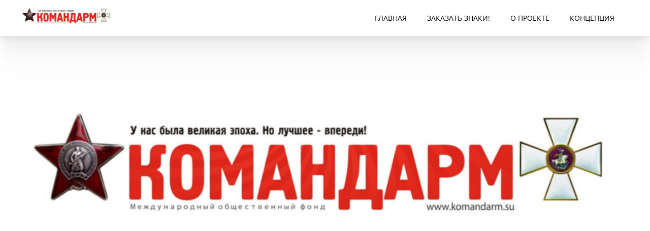

--- FILE ---
content_type: text/html; charset=UTF-8
request_url: http://www.komandarm.su/?m=20231018
body_size: 16160
content:
<!DOCTYPE html>
<html lang="ru-RU">

<head>
	<meta charset="UTF-8">
	<meta name="viewport" content="width=device-width, initial-scale=1">
	<link rel="profile" href="http://gmpg.org/xfn/11">
	<link rel="pingback" href="http://www.komandarm.su/xmlrpc.php">
	<title>18 октября 2023 &#8212; МОФ &quot;Командарм&quot;</title>
<meta name='robots' content='max-image-preview:large' />
<link rel="alternate" type="application/rss+xml" title="МОФ &quot;Командарм&quot; &raquo; Лента" href="http://www.komandarm.su/?feed=rss2" />
<link rel="alternate" type="application/rss+xml" title="МОФ &quot;Командарм&quot; &raquo; Лента комментариев" href="http://www.komandarm.su/?feed=comments-rss2" />
<style id='wp-img-auto-sizes-contain-inline-css' type='text/css'>
img:is([sizes=auto i],[sizes^="auto," i]){contain-intrinsic-size:3000px 1500px}
/*# sourceURL=wp-img-auto-sizes-contain-inline-css */
</style>
<style id='wp-emoji-styles-inline-css' type='text/css'>

	img.wp-smiley, img.emoji {
		display: inline !important;
		border: none !important;
		box-shadow: none !important;
		height: 1em !important;
		width: 1em !important;
		margin: 0 0.07em !important;
		vertical-align: -0.1em !important;
		background: none !important;
		padding: 0 !important;
	}
/*# sourceURL=wp-emoji-styles-inline-css */
</style>
<style id='wp-block-library-inline-css' type='text/css'>
:root{--wp-block-synced-color:#7a00df;--wp-block-synced-color--rgb:122,0,223;--wp-bound-block-color:var(--wp-block-synced-color);--wp-editor-canvas-background:#ddd;--wp-admin-theme-color:#007cba;--wp-admin-theme-color--rgb:0,124,186;--wp-admin-theme-color-darker-10:#006ba1;--wp-admin-theme-color-darker-10--rgb:0,107,160.5;--wp-admin-theme-color-darker-20:#005a87;--wp-admin-theme-color-darker-20--rgb:0,90,135;--wp-admin-border-width-focus:2px}@media (min-resolution:192dpi){:root{--wp-admin-border-width-focus:1.5px}}.wp-element-button{cursor:pointer}:root .has-very-light-gray-background-color{background-color:#eee}:root .has-very-dark-gray-background-color{background-color:#313131}:root .has-very-light-gray-color{color:#eee}:root .has-very-dark-gray-color{color:#313131}:root .has-vivid-green-cyan-to-vivid-cyan-blue-gradient-background{background:linear-gradient(135deg,#00d084,#0693e3)}:root .has-purple-crush-gradient-background{background:linear-gradient(135deg,#34e2e4,#4721fb 50%,#ab1dfe)}:root .has-hazy-dawn-gradient-background{background:linear-gradient(135deg,#faaca8,#dad0ec)}:root .has-subdued-olive-gradient-background{background:linear-gradient(135deg,#fafae1,#67a671)}:root .has-atomic-cream-gradient-background{background:linear-gradient(135deg,#fdd79a,#004a59)}:root .has-nightshade-gradient-background{background:linear-gradient(135deg,#330968,#31cdcf)}:root .has-midnight-gradient-background{background:linear-gradient(135deg,#020381,#2874fc)}:root{--wp--preset--font-size--normal:16px;--wp--preset--font-size--huge:42px}.has-regular-font-size{font-size:1em}.has-larger-font-size{font-size:2.625em}.has-normal-font-size{font-size:var(--wp--preset--font-size--normal)}.has-huge-font-size{font-size:var(--wp--preset--font-size--huge)}.has-text-align-center{text-align:center}.has-text-align-left{text-align:left}.has-text-align-right{text-align:right}.has-fit-text{white-space:nowrap!important}#end-resizable-editor-section{display:none}.aligncenter{clear:both}.items-justified-left{justify-content:flex-start}.items-justified-center{justify-content:center}.items-justified-right{justify-content:flex-end}.items-justified-space-between{justify-content:space-between}.screen-reader-text{border:0;clip-path:inset(50%);height:1px;margin:-1px;overflow:hidden;padding:0;position:absolute;width:1px;word-wrap:normal!important}.screen-reader-text:focus{background-color:#ddd;clip-path:none;color:#444;display:block;font-size:1em;height:auto;left:5px;line-height:normal;padding:15px 23px 14px;text-decoration:none;top:5px;width:auto;z-index:100000}html :where(.has-border-color){border-style:solid}html :where([style*=border-top-color]){border-top-style:solid}html :where([style*=border-right-color]){border-right-style:solid}html :where([style*=border-bottom-color]){border-bottom-style:solid}html :where([style*=border-left-color]){border-left-style:solid}html :where([style*=border-width]){border-style:solid}html :where([style*=border-top-width]){border-top-style:solid}html :where([style*=border-right-width]){border-right-style:solid}html :where([style*=border-bottom-width]){border-bottom-style:solid}html :where([style*=border-left-width]){border-left-style:solid}html :where(img[class*=wp-image-]){height:auto;max-width:100%}:where(figure){margin:0 0 1em}html :where(.is-position-sticky){--wp-admin--admin-bar--position-offset:var(--wp-admin--admin-bar--height,0px)}@media screen and (max-width:600px){html :where(.is-position-sticky){--wp-admin--admin-bar--position-offset:0px}}

/*# sourceURL=wp-block-library-inline-css */
</style><style id='wp-block-image-inline-css' type='text/css'>
.wp-block-image>a,.wp-block-image>figure>a{display:inline-block}.wp-block-image img{box-sizing:border-box;height:auto;max-width:100%;vertical-align:bottom}@media not (prefers-reduced-motion){.wp-block-image img.hide{visibility:hidden}.wp-block-image img.show{animation:show-content-image .4s}}.wp-block-image[style*=border-radius] img,.wp-block-image[style*=border-radius]>a{border-radius:inherit}.wp-block-image.has-custom-border img{box-sizing:border-box}.wp-block-image.aligncenter{text-align:center}.wp-block-image.alignfull>a,.wp-block-image.alignwide>a{width:100%}.wp-block-image.alignfull img,.wp-block-image.alignwide img{height:auto;width:100%}.wp-block-image .aligncenter,.wp-block-image .alignleft,.wp-block-image .alignright,.wp-block-image.aligncenter,.wp-block-image.alignleft,.wp-block-image.alignright{display:table}.wp-block-image .aligncenter>figcaption,.wp-block-image .alignleft>figcaption,.wp-block-image .alignright>figcaption,.wp-block-image.aligncenter>figcaption,.wp-block-image.alignleft>figcaption,.wp-block-image.alignright>figcaption{caption-side:bottom;display:table-caption}.wp-block-image .alignleft{float:left;margin:.5em 1em .5em 0}.wp-block-image .alignright{float:right;margin:.5em 0 .5em 1em}.wp-block-image .aligncenter{margin-left:auto;margin-right:auto}.wp-block-image :where(figcaption){margin-bottom:1em;margin-top:.5em}.wp-block-image.is-style-circle-mask img{border-radius:9999px}@supports ((-webkit-mask-image:none) or (mask-image:none)) or (-webkit-mask-image:none){.wp-block-image.is-style-circle-mask img{border-radius:0;-webkit-mask-image:url('data:image/svg+xml;utf8,<svg viewBox="0 0 100 100" xmlns="http://www.w3.org/2000/svg"><circle cx="50" cy="50" r="50"/></svg>');mask-image:url('data:image/svg+xml;utf8,<svg viewBox="0 0 100 100" xmlns="http://www.w3.org/2000/svg"><circle cx="50" cy="50" r="50"/></svg>');mask-mode:alpha;-webkit-mask-position:center;mask-position:center;-webkit-mask-repeat:no-repeat;mask-repeat:no-repeat;-webkit-mask-size:contain;mask-size:contain}}:root :where(.wp-block-image.is-style-rounded img,.wp-block-image .is-style-rounded img){border-radius:9999px}.wp-block-image figure{margin:0}.wp-lightbox-container{display:flex;flex-direction:column;position:relative}.wp-lightbox-container img{cursor:zoom-in}.wp-lightbox-container img:hover+button{opacity:1}.wp-lightbox-container button{align-items:center;backdrop-filter:blur(16px) saturate(180%);background-color:#5a5a5a40;border:none;border-radius:4px;cursor:zoom-in;display:flex;height:20px;justify-content:center;opacity:0;padding:0;position:absolute;right:16px;text-align:center;top:16px;width:20px;z-index:100}@media not (prefers-reduced-motion){.wp-lightbox-container button{transition:opacity .2s ease}}.wp-lightbox-container button:focus-visible{outline:3px auto #5a5a5a40;outline:3px auto -webkit-focus-ring-color;outline-offset:3px}.wp-lightbox-container button:hover{cursor:pointer;opacity:1}.wp-lightbox-container button:focus{opacity:1}.wp-lightbox-container button:focus,.wp-lightbox-container button:hover,.wp-lightbox-container button:not(:hover):not(:active):not(.has-background){background-color:#5a5a5a40;border:none}.wp-lightbox-overlay{box-sizing:border-box;cursor:zoom-out;height:100vh;left:0;overflow:hidden;position:fixed;top:0;visibility:hidden;width:100%;z-index:100000}.wp-lightbox-overlay .close-button{align-items:center;cursor:pointer;display:flex;justify-content:center;min-height:40px;min-width:40px;padding:0;position:absolute;right:calc(env(safe-area-inset-right) + 16px);top:calc(env(safe-area-inset-top) + 16px);z-index:5000000}.wp-lightbox-overlay .close-button:focus,.wp-lightbox-overlay .close-button:hover,.wp-lightbox-overlay .close-button:not(:hover):not(:active):not(.has-background){background:none;border:none}.wp-lightbox-overlay .lightbox-image-container{height:var(--wp--lightbox-container-height);left:50%;overflow:hidden;position:absolute;top:50%;transform:translate(-50%,-50%);transform-origin:top left;width:var(--wp--lightbox-container-width);z-index:9999999999}.wp-lightbox-overlay .wp-block-image{align-items:center;box-sizing:border-box;display:flex;height:100%;justify-content:center;margin:0;position:relative;transform-origin:0 0;width:100%;z-index:3000000}.wp-lightbox-overlay .wp-block-image img{height:var(--wp--lightbox-image-height);min-height:var(--wp--lightbox-image-height);min-width:var(--wp--lightbox-image-width);width:var(--wp--lightbox-image-width)}.wp-lightbox-overlay .wp-block-image figcaption{display:none}.wp-lightbox-overlay button{background:none;border:none}.wp-lightbox-overlay .scrim{background-color:#fff;height:100%;opacity:.9;position:absolute;width:100%;z-index:2000000}.wp-lightbox-overlay.active{visibility:visible}@media not (prefers-reduced-motion){.wp-lightbox-overlay.active{animation:turn-on-visibility .25s both}.wp-lightbox-overlay.active img{animation:turn-on-visibility .35s both}.wp-lightbox-overlay.show-closing-animation:not(.active){animation:turn-off-visibility .35s both}.wp-lightbox-overlay.show-closing-animation:not(.active) img{animation:turn-off-visibility .25s both}.wp-lightbox-overlay.zoom.active{animation:none;opacity:1;visibility:visible}.wp-lightbox-overlay.zoom.active .lightbox-image-container{animation:lightbox-zoom-in .4s}.wp-lightbox-overlay.zoom.active .lightbox-image-container img{animation:none}.wp-lightbox-overlay.zoom.active .scrim{animation:turn-on-visibility .4s forwards}.wp-lightbox-overlay.zoom.show-closing-animation:not(.active){animation:none}.wp-lightbox-overlay.zoom.show-closing-animation:not(.active) .lightbox-image-container{animation:lightbox-zoom-out .4s}.wp-lightbox-overlay.zoom.show-closing-animation:not(.active) .lightbox-image-container img{animation:none}.wp-lightbox-overlay.zoom.show-closing-animation:not(.active) .scrim{animation:turn-off-visibility .4s forwards}}@keyframes show-content-image{0%{visibility:hidden}99%{visibility:hidden}to{visibility:visible}}@keyframes turn-on-visibility{0%{opacity:0}to{opacity:1}}@keyframes turn-off-visibility{0%{opacity:1;visibility:visible}99%{opacity:0;visibility:visible}to{opacity:0;visibility:hidden}}@keyframes lightbox-zoom-in{0%{transform:translate(calc((-100vw + var(--wp--lightbox-scrollbar-width))/2 + var(--wp--lightbox-initial-left-position)),calc(-50vh + var(--wp--lightbox-initial-top-position))) scale(var(--wp--lightbox-scale))}to{transform:translate(-50%,-50%) scale(1)}}@keyframes lightbox-zoom-out{0%{transform:translate(-50%,-50%) scale(1);visibility:visible}99%{visibility:visible}to{transform:translate(calc((-100vw + var(--wp--lightbox-scrollbar-width))/2 + var(--wp--lightbox-initial-left-position)),calc(-50vh + var(--wp--lightbox-initial-top-position))) scale(var(--wp--lightbox-scale));visibility:hidden}}
/*# sourceURL=http://www.komandarm.su/wp-includes/blocks/image/style.min.css */
</style>
<style id='wp-block-image-theme-inline-css' type='text/css'>
:root :where(.wp-block-image figcaption){color:#555;font-size:13px;text-align:center}.is-dark-theme :root :where(.wp-block-image figcaption){color:#ffffffa6}.wp-block-image{margin:0 0 1em}
/*# sourceURL=http://www.komandarm.su/wp-includes/blocks/image/theme.min.css */
</style>
<style id='wp-block-list-inline-css' type='text/css'>
ol,ul{box-sizing:border-box}:root :where(.wp-block-list.has-background){padding:1.25em 2.375em}
/*# sourceURL=http://www.komandarm.su/wp-includes/blocks/list/style.min.css */
</style>
<style id='wp-block-paragraph-inline-css' type='text/css'>
.is-small-text{font-size:.875em}.is-regular-text{font-size:1em}.is-large-text{font-size:2.25em}.is-larger-text{font-size:3em}.has-drop-cap:not(:focus):first-letter{float:left;font-size:8.4em;font-style:normal;font-weight:100;line-height:.68;margin:.05em .1em 0 0;text-transform:uppercase}body.rtl .has-drop-cap:not(:focus):first-letter{float:none;margin-left:.1em}p.has-drop-cap.has-background{overflow:hidden}:root :where(p.has-background){padding:1.25em 2.375em}:where(p.has-text-color:not(.has-link-color)) a{color:inherit}p.has-text-align-left[style*="writing-mode:vertical-lr"],p.has-text-align-right[style*="writing-mode:vertical-rl"]{rotate:180deg}
/*# sourceURL=http://www.komandarm.su/wp-includes/blocks/paragraph/style.min.css */
</style>
<style id='global-styles-inline-css' type='text/css'>
:root{--wp--preset--aspect-ratio--square: 1;--wp--preset--aspect-ratio--4-3: 4/3;--wp--preset--aspect-ratio--3-4: 3/4;--wp--preset--aspect-ratio--3-2: 3/2;--wp--preset--aspect-ratio--2-3: 2/3;--wp--preset--aspect-ratio--16-9: 16/9;--wp--preset--aspect-ratio--9-16: 9/16;--wp--preset--color--black: #000000;--wp--preset--color--cyan-bluish-gray: #abb8c3;--wp--preset--color--white: #ffffff;--wp--preset--color--pale-pink: #f78da7;--wp--preset--color--vivid-red: #cf2e2e;--wp--preset--color--luminous-vivid-orange: #ff6900;--wp--preset--color--luminous-vivid-amber: #fcb900;--wp--preset--color--light-green-cyan: #7bdcb5;--wp--preset--color--vivid-green-cyan: #00d084;--wp--preset--color--pale-cyan-blue: #8ed1fc;--wp--preset--color--vivid-cyan-blue: #0693e3;--wp--preset--color--vivid-purple: #9b51e0;--wp--preset--gradient--vivid-cyan-blue-to-vivid-purple: linear-gradient(135deg,rgb(6,147,227) 0%,rgb(155,81,224) 100%);--wp--preset--gradient--light-green-cyan-to-vivid-green-cyan: linear-gradient(135deg,rgb(122,220,180) 0%,rgb(0,208,130) 100%);--wp--preset--gradient--luminous-vivid-amber-to-luminous-vivid-orange: linear-gradient(135deg,rgb(252,185,0) 0%,rgb(255,105,0) 100%);--wp--preset--gradient--luminous-vivid-orange-to-vivid-red: linear-gradient(135deg,rgb(255,105,0) 0%,rgb(207,46,46) 100%);--wp--preset--gradient--very-light-gray-to-cyan-bluish-gray: linear-gradient(135deg,rgb(238,238,238) 0%,rgb(169,184,195) 100%);--wp--preset--gradient--cool-to-warm-spectrum: linear-gradient(135deg,rgb(74,234,220) 0%,rgb(151,120,209) 20%,rgb(207,42,186) 40%,rgb(238,44,130) 60%,rgb(251,105,98) 80%,rgb(254,248,76) 100%);--wp--preset--gradient--blush-light-purple: linear-gradient(135deg,rgb(255,206,236) 0%,rgb(152,150,240) 100%);--wp--preset--gradient--blush-bordeaux: linear-gradient(135deg,rgb(254,205,165) 0%,rgb(254,45,45) 50%,rgb(107,0,62) 100%);--wp--preset--gradient--luminous-dusk: linear-gradient(135deg,rgb(255,203,112) 0%,rgb(199,81,192) 50%,rgb(65,88,208) 100%);--wp--preset--gradient--pale-ocean: linear-gradient(135deg,rgb(255,245,203) 0%,rgb(182,227,212) 50%,rgb(51,167,181) 100%);--wp--preset--gradient--electric-grass: linear-gradient(135deg,rgb(202,248,128) 0%,rgb(113,206,126) 100%);--wp--preset--gradient--midnight: linear-gradient(135deg,rgb(2,3,129) 0%,rgb(40,116,252) 100%);--wp--preset--font-size--small: 13px;--wp--preset--font-size--medium: 20px;--wp--preset--font-size--large: 36px;--wp--preset--font-size--x-large: 42px;--wp--preset--spacing--20: 0.44rem;--wp--preset--spacing--30: 0.67rem;--wp--preset--spacing--40: 1rem;--wp--preset--spacing--50: 1.5rem;--wp--preset--spacing--60: 2.25rem;--wp--preset--spacing--70: 3.38rem;--wp--preset--spacing--80: 5.06rem;--wp--preset--shadow--natural: 6px 6px 9px rgba(0, 0, 0, 0.2);--wp--preset--shadow--deep: 12px 12px 50px rgba(0, 0, 0, 0.4);--wp--preset--shadow--sharp: 6px 6px 0px rgba(0, 0, 0, 0.2);--wp--preset--shadow--outlined: 6px 6px 0px -3px rgb(255, 255, 255), 6px 6px rgb(0, 0, 0);--wp--preset--shadow--crisp: 6px 6px 0px rgb(0, 0, 0);}:where(.is-layout-flex){gap: 0.5em;}:where(.is-layout-grid){gap: 0.5em;}body .is-layout-flex{display: flex;}.is-layout-flex{flex-wrap: wrap;align-items: center;}.is-layout-flex > :is(*, div){margin: 0;}body .is-layout-grid{display: grid;}.is-layout-grid > :is(*, div){margin: 0;}:where(.wp-block-columns.is-layout-flex){gap: 2em;}:where(.wp-block-columns.is-layout-grid){gap: 2em;}:where(.wp-block-post-template.is-layout-flex){gap: 1.25em;}:where(.wp-block-post-template.is-layout-grid){gap: 1.25em;}.has-black-color{color: var(--wp--preset--color--black) !important;}.has-cyan-bluish-gray-color{color: var(--wp--preset--color--cyan-bluish-gray) !important;}.has-white-color{color: var(--wp--preset--color--white) !important;}.has-pale-pink-color{color: var(--wp--preset--color--pale-pink) !important;}.has-vivid-red-color{color: var(--wp--preset--color--vivid-red) !important;}.has-luminous-vivid-orange-color{color: var(--wp--preset--color--luminous-vivid-orange) !important;}.has-luminous-vivid-amber-color{color: var(--wp--preset--color--luminous-vivid-amber) !important;}.has-light-green-cyan-color{color: var(--wp--preset--color--light-green-cyan) !important;}.has-vivid-green-cyan-color{color: var(--wp--preset--color--vivid-green-cyan) !important;}.has-pale-cyan-blue-color{color: var(--wp--preset--color--pale-cyan-blue) !important;}.has-vivid-cyan-blue-color{color: var(--wp--preset--color--vivid-cyan-blue) !important;}.has-vivid-purple-color{color: var(--wp--preset--color--vivid-purple) !important;}.has-black-background-color{background-color: var(--wp--preset--color--black) !important;}.has-cyan-bluish-gray-background-color{background-color: var(--wp--preset--color--cyan-bluish-gray) !important;}.has-white-background-color{background-color: var(--wp--preset--color--white) !important;}.has-pale-pink-background-color{background-color: var(--wp--preset--color--pale-pink) !important;}.has-vivid-red-background-color{background-color: var(--wp--preset--color--vivid-red) !important;}.has-luminous-vivid-orange-background-color{background-color: var(--wp--preset--color--luminous-vivid-orange) !important;}.has-luminous-vivid-amber-background-color{background-color: var(--wp--preset--color--luminous-vivid-amber) !important;}.has-light-green-cyan-background-color{background-color: var(--wp--preset--color--light-green-cyan) !important;}.has-vivid-green-cyan-background-color{background-color: var(--wp--preset--color--vivid-green-cyan) !important;}.has-pale-cyan-blue-background-color{background-color: var(--wp--preset--color--pale-cyan-blue) !important;}.has-vivid-cyan-blue-background-color{background-color: var(--wp--preset--color--vivid-cyan-blue) !important;}.has-vivid-purple-background-color{background-color: var(--wp--preset--color--vivid-purple) !important;}.has-black-border-color{border-color: var(--wp--preset--color--black) !important;}.has-cyan-bluish-gray-border-color{border-color: var(--wp--preset--color--cyan-bluish-gray) !important;}.has-white-border-color{border-color: var(--wp--preset--color--white) !important;}.has-pale-pink-border-color{border-color: var(--wp--preset--color--pale-pink) !important;}.has-vivid-red-border-color{border-color: var(--wp--preset--color--vivid-red) !important;}.has-luminous-vivid-orange-border-color{border-color: var(--wp--preset--color--luminous-vivid-orange) !important;}.has-luminous-vivid-amber-border-color{border-color: var(--wp--preset--color--luminous-vivid-amber) !important;}.has-light-green-cyan-border-color{border-color: var(--wp--preset--color--light-green-cyan) !important;}.has-vivid-green-cyan-border-color{border-color: var(--wp--preset--color--vivid-green-cyan) !important;}.has-pale-cyan-blue-border-color{border-color: var(--wp--preset--color--pale-cyan-blue) !important;}.has-vivid-cyan-blue-border-color{border-color: var(--wp--preset--color--vivid-cyan-blue) !important;}.has-vivid-purple-border-color{border-color: var(--wp--preset--color--vivid-purple) !important;}.has-vivid-cyan-blue-to-vivid-purple-gradient-background{background: var(--wp--preset--gradient--vivid-cyan-blue-to-vivid-purple) !important;}.has-light-green-cyan-to-vivid-green-cyan-gradient-background{background: var(--wp--preset--gradient--light-green-cyan-to-vivid-green-cyan) !important;}.has-luminous-vivid-amber-to-luminous-vivid-orange-gradient-background{background: var(--wp--preset--gradient--luminous-vivid-amber-to-luminous-vivid-orange) !important;}.has-luminous-vivid-orange-to-vivid-red-gradient-background{background: var(--wp--preset--gradient--luminous-vivid-orange-to-vivid-red) !important;}.has-very-light-gray-to-cyan-bluish-gray-gradient-background{background: var(--wp--preset--gradient--very-light-gray-to-cyan-bluish-gray) !important;}.has-cool-to-warm-spectrum-gradient-background{background: var(--wp--preset--gradient--cool-to-warm-spectrum) !important;}.has-blush-light-purple-gradient-background{background: var(--wp--preset--gradient--blush-light-purple) !important;}.has-blush-bordeaux-gradient-background{background: var(--wp--preset--gradient--blush-bordeaux) !important;}.has-luminous-dusk-gradient-background{background: var(--wp--preset--gradient--luminous-dusk) !important;}.has-pale-ocean-gradient-background{background: var(--wp--preset--gradient--pale-ocean) !important;}.has-electric-grass-gradient-background{background: var(--wp--preset--gradient--electric-grass) !important;}.has-midnight-gradient-background{background: var(--wp--preset--gradient--midnight) !important;}.has-small-font-size{font-size: var(--wp--preset--font-size--small) !important;}.has-medium-font-size{font-size: var(--wp--preset--font-size--medium) !important;}.has-large-font-size{font-size: var(--wp--preset--font-size--large) !important;}.has-x-large-font-size{font-size: var(--wp--preset--font-size--x-large) !important;}
/*# sourceURL=global-styles-inline-css */
</style>

<style id='classic-theme-styles-inline-css' type='text/css'>
/*! This file is auto-generated */
.wp-block-button__link{color:#fff;background-color:#32373c;border-radius:9999px;box-shadow:none;text-decoration:none;padding:calc(.667em + 2px) calc(1.333em + 2px);font-size:1.125em}.wp-block-file__button{background:#32373c;color:#fff;text-decoration:none}
/*# sourceURL=/wp-includes/css/classic-themes.min.css */
</style>
<link rel='stylesheet' id='cleanlogic-style-css' href='http://www.komandarm.su/wp-content/themes/cleanlogic/style.css?ver=6.9' type='text/css' media='all' />
<link rel='stylesheet' id='cleanlogic-fonts-css' href='http://www.komandarm.su/wp-content/themes/cleanlogic/assets/css/fonts.css?ver=1.0' type='text/css' media='all' />
<link rel='stylesheet' id='font-awesome-css' href='http://www.komandarm.su/wp-content/themes/cleanlogic/assets/css/font-awesome.css?ver=6.9' type='text/css' media='all' />
<link rel="https://api.w.org/" href="http://www.komandarm.su/index.php?rest_route=/" /><link rel="EditURI" type="application/rsd+xml" title="RSD" href="http://www.komandarm.su/xmlrpc.php?rsd" />
<meta name="generator" content="WordPress 6.9" />
<style type="text/css" id="custom-background-css">
body.custom-background { background-color: #f2aeae; }
</style>
	</head>

<body class="archive date custom-background wp-custom-logo wp-embed-responsive wp-theme-cleanlogic group-blog hfeed">
		<div id="page" class="site">
		<a class="skip-link screen-reader-text" href="#content">Skip to content</a>

		<header id="masthead" class="site-header" role="banner">

			
			<div class="wrap">
				<div class="main-header">
					<div class="site-branding">
													<a href="http://www.komandarm.su/" class="custom-logo-link" rel="home"><img width="1556" height="329" src="http://www.komandarm.su/wp-content/uploads/2025/12/cropped-header2.jpg" class="custom-logo" alt="МОФ &quot;Командарм&quot;" decoding="async" fetchpriority="high" srcset="http://www.komandarm.su/wp-content/uploads/2025/12/cropped-header2.jpg 1556w, http://www.komandarm.su/wp-content/uploads/2025/12/cropped-header2-768x162.jpg 768w, http://www.komandarm.su/wp-content/uploads/2025/12/cropped-header2-1536x325.jpg 1536w" sizes="(max-width: 1556px) 100vw, 1556px" /></a>						
					</div><!-- .site-branding -->
					<button class="menu-toggle" aria-controls="primary-menu" aria-expanded="false"></button>
					<nav id="site-navigation" class="main-navigation" role="navigation">
						<div class="menu-%d0%bd%d0%b0%d0%b2%d0%b8%d0%b3%d0%b0%d1%86%d0%b8%d1%8f-container"><ul id="primary-menu" class="menu"><li id="menu-item-1560" class="menu-item menu-item-type-custom menu-item-object-custom menu-item-home menu-item-1560"><a href="http://www.komandarm.su/">Главная</a></li>
<li id="menu-item-1561" class="menu-item menu-item-type-post_type menu-item-object-page current_page_parent menu-item-1561"><a href="http://www.komandarm.su/?page_id=203">ЗАКАЗАТЬ ЗНАКИ!</a></li>
<li id="menu-item-1562" class="menu-item menu-item-type-post_type menu-item-object-page menu-item-1562"><a href="http://www.komandarm.su/?page_id=45">О ПРОЕКТЕ</a></li>
<li id="menu-item-1563" class="menu-item menu-item-type-custom menu-item-object-custom menu-item-1563"><a href="http://www.komandarm.su/?p=1194">КОНЦЕПЦИЯ</a></li>
</ul></div>					</nav><!-- #site-navigation -->
				</div>
			</div>
		</header><!-- #masthead -->
		<div class="site-banner">
			<!-- #Header-image -->
											<a href="http://www.komandarm.su/" rel="home">
					<img src="http://www.komandarm.su/wp-content/uploads/2025/12/cropped-header2-1.jpg" width="2000" height="1377" alt="">
				</a>
			
		</div>
		<div id="content" class="site-content">
			<div class="wrap">
<div id="primary" class="content-area">
	<main id="main" class="site-main" role="main">

		
			<header class="page-header">
				<h1 class="page-title">День: <span>18.10.2023</span></h1>			</header><!-- .page-header -->

			
<article id="post-3713" class="front-page-post post-3713 post type-post status-publish format-standard hentry category-6">
	<header class="entry-header">
		<h2 class="entry-title"><a href="http://www.komandarm.su/?p=3713" rel="bookmark">Память Святого Праведного воина ФЕОДОРА УШАКОВА</a></h2>		<div class="entry-meta">
			<span class="posted-on"><a href="http://www.komandarm.su/?p=3713" rel="bookmark"><time class="entry-date published" datetime="2023-10-18T17:18:44+03:00">18 октября 2023</time><time class="updated" datetime="2023-10-18T18:49:28+03:00">18 октября 2023</time></a></span> <span class="byline"> by <span class="author vcard"><a class="url fn n" href="http://www.komandarm.su/?author=114">Марк Дэйдыш</a></span></span> <span class="comments-link"><span>Комментарии<span class="screen-reader-text"> к записи Память Святого Праведного воина ФЕОДОРА УШАКОВА</span> отключены</span></span>		</div><!-- .entry-meta -->
			</header><!-- .entry-header -->

	<div class="entry-content">
		
<p></p>



<figure class="wp-block-image size-full"><img decoding="async" width="677" height="802" src="http://www.komandarm.su/wp-content/uploads/2023/10/гуля-2.jpg" alt="" class="wp-image-3749"/></figure>



<p><strong>15 октября 2023 года в день памяти Святого Праведного Воина Феодора Ушакова,</strong></p>



<p><strong>в центральном офицерском клубе  воздушно-космических&nbsp;сил в Москве,</strong></p>



<p><strong> состоялся</strong></p>



<p><strong>можно сказать без преувеличения</strong> <strong>с аншлагом</strong>,<br /><strong>благотворительный концерт и кинолекторий!</strong></p>



<p></p>



<figure class="wp-block-image size-full"><img decoding="async" width="830" height="975" src="http://www.komandarm.su/wp-content/uploads/2023/10/Ярослава-Прокофьева-1.jpg" alt="" class="wp-image-3750" srcset="http://www.komandarm.su/wp-content/uploads/2023/10/Ярослава-Прокофьева-1.jpg 830w, http://www.komandarm.su/wp-content/uploads/2023/10/Ярослава-Прокофьева-1-768x902.jpg 768w" sizes="(max-width: 830px) 100vw, 830px" /></figure>



<p><strong><br />В праздничной программе выступили:</strong></p>



<p><strong>Певица Варвара Комиссарова, лауреат конкурса<br />«Золотой голос России»!</strong></p>



<p><strong>Журналист и режиссёр студии «Киноконтакт» Василий Яцкин.</strong><br /><strong>Заслуженный артист Мордовии,<br />солист театра Московской оперетты &#8212;<br />Валерий Исляйкин.</strong><br /><br /><strong>Оперная певица, участница военной операции в Сирии, лауреат международных конкурсов Ярослава Прокофьева</strong>.</p>



<p><strong>Солисты вокальной студии &#171;Поющие Ангелы&#187;, ТКС Кунцево, департамент культуры ЗАО г.Москвы.</strong></p>



<p><strong>Фолк ансамбль «Эрямо»<br />Республика Мордовия.</strong></p>



<figure class="wp-block-image size-full"><img decoding="async" width="1234" height="639" src="http://www.komandarm.su/wp-content/uploads/2023/10/варвара.jpg" alt="" class="wp-image-3731" srcset="http://www.komandarm.su/wp-content/uploads/2023/10/варвара.jpg 1234w, http://www.komandarm.su/wp-content/uploads/2023/10/варвара-768x398.jpg 768w" sizes="(max-width: 1234px) 100vw, 1234px" /></figure>



<p>Варвара Комиссарова, популярная российская исполнительница, уже выпустила несколько успешных эстрадных песен и дуэтов с мэтрами отечественной эстрады, которые с успехом звучали на федеральных каналах и радио. </p>



<p>Однако в настоящее время певица продолжает выступать, на Православную, лирическую и патриотическую темы, которые необходимы для морально-нравственного воспитания населения&#8230;</p>



<p>К примеру песня «Святая Любовь» стала ежегодным гимном фестиваля в городе Муром </p>



<p>в день Семьи, Любви и Верности! ( На сегодняшний день этот праздник учреждён указом Президента России В.В.Путиным от 28.06.2022 г.), а также исполняется для фонда культурных инициатив под патронажем Светланы Владимировны Медведевой.</p>



<p> Варвара записывает и новые песни, есть песня так же и о </p>



<p>Святом Праведном Воине &#8212; Феодоре Ушакове:-</p>



<p> &#8230;&#187; Таков твой сын Святая РУСЬ!!! &#8230;</p>



<p>Весь путь до смертного порога Отчизне вновь принадлежит&#187; &#8230;</p>



<p>Поэтому не случайно во время праздничного концерта, состоялось торжественное награждение<br />Варвары Комиссаровой памятным знаком фонда &#171;КОМАНДАРМ&#187;, изготовленном в легендарном городе Луганске, и так же посвященного </p>



<p>Святому Праведному Воину<br />ФЕОДОРУ УШАКОВУ&#8230;!!!<br />Награду высшего общественного признания вручил Василий Касиянов .</p>



<figure class="wp-block-image size-full"><img loading="lazy" decoding="async" width="1280" height="1126" src="http://www.komandarm.su/wp-content/uploads/2023/10/зайцев.jpg" alt="" class="wp-image-3739" srcset="http://www.komandarm.su/wp-content/uploads/2023/10/зайцев.jpg 1280w, http://www.komandarm.su/wp-content/uploads/2023/10/зайцев-768x676.jpg 768w" sizes="auto, (max-width: 1280px) 100vw, 1280px" /></figure>



<p>НАГРАДА НАШЛА ГЕРОЯ !!!<br /><strong>15 октября 2023 года, на презентации изданной Сергеем Моисеевым книги<br />&#171;Пучина бездонная&#187;,<br />награждён памятным знаком<br />фонда &#171;КОМАНДАРМ&#187;-<br />&#171;ВСЁ ДЛЯ ФРОНТА-ВСЁ ДЛЯ ПОБЕДЫ&#187;<br />Забурниягин Сергей Викторович который передал ещё в начале декабря 2022 года на Донбасс, в боевое подразделение автомобиль &#171;Нива&#187;, с подарками для бойцов&#8230;<br />Так же Сергей Викторович постоянно передаёт подарки нашим людям, на вновь освобождённых территориях&#8230;</strong></p>



<figure class="wp-block-image size-full"><img loading="lazy" decoding="async" width="1280" height="960" src="http://www.komandarm.su/wp-content/uploads/2023/10/Забурниягин.jpg" alt="" class="wp-image-3740" srcset="http://www.komandarm.su/wp-content/uploads/2023/10/Забурниягин.jpg 1280w, http://www.komandarm.su/wp-content/uploads/2023/10/Забурниягин-768x576.jpg 768w" sizes="auto, (max-width: 1280px) 100vw, 1280px" /></figure>



<p><br /><strong>Следует отметить, что награду вручил Николай Зайцев, которая выписана ещё в декабре прошлого года&#8230;<br />И как говорят, что на всё воля Божия,<br />поэтому награда вручена в знаковый, день для всего воинства Российского, </strong></p>



<p><strong>в</strong><br /><strong>день памяти Святого Праведного Воина<br />ФЕОДОРА УШАКОВА&#8230;!!!</strong></p>



<figure class="wp-block-image size-full"><img loading="lazy" decoding="async" width="766" height="1080" src="http://www.komandarm.su/wp-content/uploads/2023/10/Благодарность-1.jpg" alt="" class="wp-image-3744"/></figure>
	</div>
	<!-- .entry-content -->
	
	<footer class="entry-footer">
       <span class="cat-links">Posted in <a href="http://www.komandarm.su/?cat=6" rel="category">Новости</a></span>	</footer><!-- .entry-footer -->

</article><!-- #post-## -->

<article id="post-3676" class="front-page-post post-3676 post type-post status-publish format-standard hentry category-6">
	<header class="entry-header">
		<h2 class="entry-title"><a href="http://www.komandarm.su/?p=3676" rel="bookmark">14 октября – Покров Пресвятой Богородицы в Храме Живоначальной Троицы в Остафьеве!</a></h2>		<div class="entry-meta">
			<span class="posted-on"><a href="http://www.komandarm.su/?p=3676" rel="bookmark"><time class="entry-date published" datetime="2023-10-18T13:35:03+03:00">18 октября 2023</time><time class="updated" datetime="2023-10-18T16:51:55+03:00">18 октября 2023</time></a></span> <span class="byline"> by <span class="author vcard"><a class="url fn n" href="http://www.komandarm.su/?author=114">Марк Дэйдыш</a></span></span> <span class="comments-link"><span>Комментарии<span class="screen-reader-text"> к записи 14 октября – Покров Пресвятой Богородицы в Храме Живоначальной Троицы в Остафьеве!</span> отключены</span></span>		</div><!-- .entry-meta -->
			</header><!-- .entry-header -->

	<div class="entry-content">
		
<p><strong>В этот день мы сугубо чтим заступничество Владычицы Небесной за человеческий род и молимся о Ее предстательстве перед Престолом Всевышнего.</strong></p>



<p> Информация о Храме Живоначальной Троицы в Остафьеве.</p>



<p><strong>&#8212; Построен вдовой купца Матвеева, Анисьей Григорьевной, освящен в 1782 году. </strong></p>



<p><strong>Главный престол посвящён Живоначальной Троице,</strong> <strong>а придел &#8212; Великомученику Георгию;</strong></p>



<p></p>



<figure class="wp-block-image size-full"><img loading="lazy" decoding="async" width="2000" height="1333" src="http://www.komandarm.su/wp-content/uploads/2023/10/Михаил.jpg" alt="" class="wp-image-3681" srcset="http://www.komandarm.su/wp-content/uploads/2023/10/Михаил.jpg 2000w, http://www.komandarm.su/wp-content/uploads/2023/10/Михаил-768x512.jpg 768w, http://www.komandarm.su/wp-content/uploads/2023/10/Михаил-1536x1024.jpg 1536w" sizes="auto, (max-width: 2000px) 100vw, 2000px" /></figure>



<p><strong>Настоятелем храма с момента возобновления служб в 1991 году является отец </strong></p>



<p><strong>МИХАИЛ</strong> <strong>ВАСИЛЕНКО.</strong></p>



<p><strong>&#8212; В Храме находится икона Святой Благоверной (мученицы) княгини Иулиании Вяземской, из рода владельцев усадьбы «Остафьево» князей Вяземских;</strong></p>



<p><strong>&#8212; Некрополь Храма в 1930 годы был разрушен, ныне восстановлен. </strong></p>



<p><strong>На территории некрополя были могилы купца Матвеева и его сыновей, малолетних детей князя Петра Андреевича Вяземского, а также могила графини Екатерины Павловны Шереметевой, урожденной княжны Вяземской;</strong></p>



<p><strong>&#8212; Священник Остафьевского храма Василий Крымкин был причислен к Собору новомучеников и исповедников Российских;</strong></p>



<p><strong>&#8212; В середине 30-х годов XX века церковь закрыта, и тогда богослужения в Храме прекратились.</strong></p>



<p><strong> Часть икон использовали как строительный материал для настилки «черных» полов в местной школе;</strong></p>



<p><strong>-Позже в разное время Храм использовали как зернохранилище, столовую для военных Остафьевского аэродрома.</strong></p>



<p><strong> После Великой Отечественной войны в Храме хранили сельхозпродукты и даже размещался швейный цех;</strong></p>



<p><strong>Вновь действующий Храм с 1991 года. </strong></p>



<p>На протяжении уже нескольких лет, казаки станицы &#171;Первомайская&#187;, во главе с атаманом</p>



<p> Олегом Гладким, так же традиционно организовывают вкусные и разнообразные угощения на праздники для прихожан и гостей Храма.</p>



<figure class="wp-block-image size-full"><img loading="lazy" decoding="async" width="2000" height="1333" src="http://www.komandarm.su/wp-content/uploads/2023/10/гладкий.jpg" alt="" class="wp-image-3686" srcset="http://www.komandarm.su/wp-content/uploads/2023/10/гладкий.jpg 2000w, http://www.komandarm.su/wp-content/uploads/2023/10/гладкий-768x512.jpg 768w, http://www.komandarm.su/wp-content/uploads/2023/10/гладкий-1536x1024.jpg 1536w" sizes="auto, (max-width: 2000px) 100vw, 2000px" /></figure>



<p>(Архивное фото 14.10.2022 г. Покров Пресвятой Богородицы, казачьи угощения&#8230;)</p>



<p><strong>14 октября 2023 года, в  Покров Пресвятой Богородицы,</strong> стараниями активных прихожан и казаков&nbsp;станичного казачьего общества &#171;Первомайское&#187;&nbsp; организованы горячий чай и вкусные угощения, и даже шашлык приготовленный на открытом огне&#8230;</p>



<p>Тем самым прохладная пасмурная погода согревалась душевной теплотой людей&#8230;</p>



<p> Перед Храмом прошла интересная концертная программа, где присутствовали ещё и военнослужащие.</p>



<p> В торжественной атмосфере подьесал станицы &#171;Первомайская&#187; Георгий Мещеряков представил к награждению памятными знаками фонда &#171;КОМАНДАРМ&#187;</p>



<p> уважаемых и заслуженных людей:</p>



<ul class="wp-block-list">
<li>&#171;ОДНА ВЕРА &#8212; ОДИН НАРОД&#187;  </li>
</ul>



<ul class="wp-block-list">
<li>&#171;АТАМАН М.И. ПЛАТОВ&#187;</li>
</ul>



<figure class="wp-block-image size-full"><img loading="lazy" decoding="async" width="1275" height="903" src="http://www.komandarm.su/wp-content/uploads/2023/10/михаил-василенко-1.jpg" alt="" class="wp-image-3709" srcset="http://www.komandarm.su/wp-content/uploads/2023/10/михаил-василенко-1.jpg 1275w, http://www.komandarm.su/wp-content/uploads/2023/10/михаил-василенко-1-768x544.jpg 768w" sizes="auto, (max-width: 1275px) 100vw, 1275px" /></figure>



<p>Николай Зайцев от Православного казачества,</p>



<p> и международного геральдического Совета &#171;КОМАНДАРМ&#187; вручил </p>



<p>Елене Владимировне Родине памятный знак &#171;ВСЁ ДЛЯ ФРОНТА &#8212; ВСЁ ДЛЯ ПОБЕДЫ&#187;!</p>



<p> Елена Владимировна ещё с прошлого года передаёт тёплую, удобную форму для наших ребят на передовой&#8230;!!!</p>



<p>На вопрос, зачем Вы это делаете &#8230;???</p>



<p>Красивая женщина ответила, до слёз, </p>



<p>что как зачем&#8230;???</p>



<p>Я люблю РОССИЮ&#8230; !!!</p>



<p>Стоит отметить, что в буквальном смысле награда нашла героя, потому, что выписана ещё в декабре прошлого года.</p>



<p></p>



<figure class="wp-block-image size-full"><img loading="lazy" decoding="async" width="1280" height="720" src="http://www.komandarm.su/wp-content/uploads/2023/10/Родина.jpg" alt="" class="wp-image-3703" srcset="http://www.komandarm.su/wp-content/uploads/2023/10/Родина.jpg 1280w, http://www.komandarm.su/wp-content/uploads/2023/10/Родина-768x432.jpg 768w" sizes="auto, (max-width: 1280px) 100vw, 1280px" /></figure>



<p>Настоятель храма протоиерей МИХАИЛ обратился ко всем присутствующим, с короткой речью, что </p>



<p>Покров Богородицы будет всегда оберегать нас, особенно в наше сложное, трудное время.</p>



<p>-А когда на РУСИ было лёгкое время &#8230;???</p>



<p>Всегда время сложное, сколько живём, столько и боремся&#8230; </p>



<p>И эта борьба не только на зримом фронте, и на невидимом&#8230; </p>



<p>Поэтому Покров Пресвятой Богородицы, который оберегает всю РОССИЮ-матушку, и каждого из нас, это залог того, что мы всегда Победим!</p>



<p>И невидимую силу бесовскую&#8230;!</p>



<p>И видимую, всех одурманенных бесами людей&#8230;!</p>



<p>Протоирей Михаил пожелал всем Здоровья, поздравил с праздником, и пригласил всех присутствующих, в этот прохладный день разделить вкусную трапезу приготовленную казаками и прихожанами &#8230;</p>



<p></p>



<figure class="wp-block-image size-full"><img loading="lazy" decoding="async" width="1275" height="903" src="http://www.komandarm.su/wp-content/uploads/2023/10/Сергей-Кашин.jpg" alt="" class="wp-image-3711" srcset="http://www.komandarm.su/wp-content/uploads/2023/10/Сергей-Кашин.jpg 1275w, http://www.komandarm.su/wp-content/uploads/2023/10/Сергей-Кашин-768x544.jpg 768w" sizes="auto, (max-width: 1275px) 100vw, 1275px" /></figure>
	</div>
	<!-- .entry-content -->
	
	<footer class="entry-footer">
       <span class="cat-links">Posted in <a href="http://www.komandarm.su/?cat=6" rel="category">Новости</a></span>	</footer><!-- .entry-footer -->

</article><!-- #post-## -->

	</main><!-- #main -->
</div><!-- #primary -->


<aside id="secondary" class="widget-area" role="complementary">
	<section id="search-3" class="widget widget_search"><h2 class="widget-title">Поиск</h2><form role="search" method="get" class="search-form" action="http://www.komandarm.su/">
				<label>
					<span class="screen-reader-text">Найти:</span>
					<input type="search" class="search-field" placeholder="Поиск&hellip;" value="" name="s" />
				</label>
				<input type="submit" class="search-submit" value="Поиск" />
			</form></section><section id="categories-2" class="widget widget_categories"><h2 class="widget-title"> </h2>
			<ul>
					<li class="cat-item cat-item-7"><a href="http://www.komandarm.su/?cat=7">Великие люди великой страны</a>
</li>
	<li class="cat-item cat-item-1"><a href="http://www.komandarm.su/?cat=1">Главное</a>
</li>
	<li class="cat-item cat-item-9"><a href="http://www.komandarm.su/?cat=9">Документы</a>
</li>
	<li class="cat-item cat-item-8"><a href="http://www.komandarm.su/?cat=8">Знаки МОФ &quot;Командарм&quot;</a>
</li>
	<li class="cat-item cat-item-10"><a href="http://www.komandarm.su/?cat=10">Награждения</a>
</li>
	<li class="cat-item cat-item-6"><a href="http://www.komandarm.su/?cat=6">Новости</a>
</li>
	<li class="cat-item cat-item-4"><a href="http://www.komandarm.su/?cat=4">Проекты</a>
</li>
	<li class="cat-item cat-item-3"><a href="http://www.komandarm.su/?cat=3">Прямая речь</a>
</li>
	<li class="cat-item cat-item-5"><a href="http://www.komandarm.su/?cat=5">Структура</a>
</li>
			</ul>

			</section><section id="linkcat-11" class="widget widget_links"><h2 class="widget-title">МОФ КОМАНДАРМ</h2>
	<ul class='xoxo blogroll'>
<li><a href="http://komandarm-dn.ru/" title="Сайт системы МОФ &#171;Командарм&#187; в Донбассе." target="_blank">Командарм-Донбасс</a></li>
<li><a href="http://www.slava-komandarm.ucoz.ru/" title="Второй сайт МОФ &#171;Командарм&#187;" target="_blank">Молодежный сайт &quot;Командарма&quot;</a></li>
<li><a href="http://komandarm.at.ua">Подразделение &quot;Командарма&quot; в Днепропетровске</a></li>

	</ul>
</section>
</aside><!-- #secondary -->
</div>
</div>
<!-- #content -->

<footer id="colophon" class="site-footer" role="contentinfo">
        <div class="site-info">                <div class="wrap">
                        <div class="row-site-info">
                                <span>&copy; 2026</span>
                                <span class="sep"> | </span>
                                CleanLogic WordPress Theme                                <span class="sep"> | </span>
                                By LogicRays Technologies                        </div>
                                        </div>
        </div>
        <!-- .site-info -->
</footer>
<!-- #colophon -->
</div>
<!-- #page -->
<script type="text/javascript" src="http://www.komandarm.su/wp-content/themes/cleanlogic/assets/js/navigation.js?ver=20120206" id="cleanlogic-navigation-js"></script>
<script type="text/javascript" src="http://www.komandarm.su/wp-content/themes/cleanlogic/assets/js/skip-link-focus-fix.js?ver=20130115" id="cleanlogic-skip-link-focus-fix-js"></script>
<script id="wp-emoji-settings" type="application/json">
{"baseUrl":"https://s.w.org/images/core/emoji/17.0.2/72x72/","ext":".png","svgUrl":"https://s.w.org/images/core/emoji/17.0.2/svg/","svgExt":".svg","source":{"concatemoji":"http://www.komandarm.su/wp-includes/js/wp-emoji-release.min.js?ver=6.9"}}
</script>
<script type="module">
/* <![CDATA[ */
/*! This file is auto-generated */
const a=JSON.parse(document.getElementById("wp-emoji-settings").textContent),o=(window._wpemojiSettings=a,"wpEmojiSettingsSupports"),s=["flag","emoji"];function i(e){try{var t={supportTests:e,timestamp:(new Date).valueOf()};sessionStorage.setItem(o,JSON.stringify(t))}catch(e){}}function c(e,t,n){e.clearRect(0,0,e.canvas.width,e.canvas.height),e.fillText(t,0,0);t=new Uint32Array(e.getImageData(0,0,e.canvas.width,e.canvas.height).data);e.clearRect(0,0,e.canvas.width,e.canvas.height),e.fillText(n,0,0);const a=new Uint32Array(e.getImageData(0,0,e.canvas.width,e.canvas.height).data);return t.every((e,t)=>e===a[t])}function p(e,t){e.clearRect(0,0,e.canvas.width,e.canvas.height),e.fillText(t,0,0);var n=e.getImageData(16,16,1,1);for(let e=0;e<n.data.length;e++)if(0!==n.data[e])return!1;return!0}function u(e,t,n,a){switch(t){case"flag":return n(e,"\ud83c\udff3\ufe0f\u200d\u26a7\ufe0f","\ud83c\udff3\ufe0f\u200b\u26a7\ufe0f")?!1:!n(e,"\ud83c\udde8\ud83c\uddf6","\ud83c\udde8\u200b\ud83c\uddf6")&&!n(e,"\ud83c\udff4\udb40\udc67\udb40\udc62\udb40\udc65\udb40\udc6e\udb40\udc67\udb40\udc7f","\ud83c\udff4\u200b\udb40\udc67\u200b\udb40\udc62\u200b\udb40\udc65\u200b\udb40\udc6e\u200b\udb40\udc67\u200b\udb40\udc7f");case"emoji":return!a(e,"\ud83e\u1fac8")}return!1}function f(e,t,n,a){let r;const o=(r="undefined"!=typeof WorkerGlobalScope&&self instanceof WorkerGlobalScope?new OffscreenCanvas(300,150):document.createElement("canvas")).getContext("2d",{willReadFrequently:!0}),s=(o.textBaseline="top",o.font="600 32px Arial",{});return e.forEach(e=>{s[e]=t(o,e,n,a)}),s}function r(e){var t=document.createElement("script");t.src=e,t.defer=!0,document.head.appendChild(t)}a.supports={everything:!0,everythingExceptFlag:!0},new Promise(t=>{let n=function(){try{var e=JSON.parse(sessionStorage.getItem(o));if("object"==typeof e&&"number"==typeof e.timestamp&&(new Date).valueOf()<e.timestamp+604800&&"object"==typeof e.supportTests)return e.supportTests}catch(e){}return null}();if(!n){if("undefined"!=typeof Worker&&"undefined"!=typeof OffscreenCanvas&&"undefined"!=typeof URL&&URL.createObjectURL&&"undefined"!=typeof Blob)try{var e="postMessage("+f.toString()+"("+[JSON.stringify(s),u.toString(),c.toString(),p.toString()].join(",")+"));",a=new Blob([e],{type:"text/javascript"});const r=new Worker(URL.createObjectURL(a),{name:"wpTestEmojiSupports"});return void(r.onmessage=e=>{i(n=e.data),r.terminate(),t(n)})}catch(e){}i(n=f(s,u,c,p))}t(n)}).then(e=>{for(const n in e)a.supports[n]=e[n],a.supports.everything=a.supports.everything&&a.supports[n],"flag"!==n&&(a.supports.everythingExceptFlag=a.supports.everythingExceptFlag&&a.supports[n]);var t;a.supports.everythingExceptFlag=a.supports.everythingExceptFlag&&!a.supports.flag,a.supports.everything||((t=a.source||{}).concatemoji?r(t.concatemoji):t.wpemoji&&t.twemoji&&(r(t.twemoji),r(t.wpemoji)))});
//# sourceURL=http://www.komandarm.su/wp-includes/js/wp-emoji-loader.min.js
/* ]]> */
</script>

</body>

</html>

--- FILE ---
content_type: text/css
request_url: http://www.komandarm.su/wp-content/themes/cleanlogic/style.css?ver=6.9
body_size: 8415
content:
/*
Theme Name: CleanLogic
Theme URI: https://www.logicrays.com/themes/cleanlogic/
Author: LogicRays Technologies
Author URI: https://www.logicrays.com/
Description: Cleanlogic is a new  theme that allows you to create  blogs and websites.The theme is well designed and does not require any other hard work to get it up and running right away. All the hard work has been done in this theme, it is clean and efficient.
Version: 1.2.2
License: GPL-2.0-or-later
License URI: https://www.gnu.org/licenses/old-licenses/gpl-2.0-standalone.html
Text Domain: cleanlogic
Tags: two-columns, right-sidebar, custom-background, custom-header, custom-menu, blog

Requires PHP: 7.3
Tested up to: 6.8
Requires at least: 5.0

This theme, like WordPress, is licensed under the GPL.
Use it to make something cool, have fun, and share what you've learned with others.

Clean Logic is based on Underscores http://underscores.me/, 
Copyright (C) 2012–2025 Automattic, Inc. Underscores is distributed under the terms of the GNU GPL v2 or later.

Normalizing styles has been helped along thanks to the fine work of
Nicolas Gallagher and Jonathan Neal http://necolas.github.com/normalize.css/
*/

/*--------------------------------------------------------------
>>> TABLE OF CONTENTS:
----------------------------------------------------------------
# Normalize
# Typography
# Elements
# Forms
# Navigation
	## Links
	## Menus
# Accessibility
# Alignments
# Clearings
# Widgets
# Content
	## Posts and pages
	## Asides
	## Comments
# Infinite scroll
# Media
	## Captions
	## Galleries
--------------------------------------------------------------*/

/*--------------------------------------------------------------
# Normalize
--------------------------------------------------------------*/

:root {
	--primary: #1a2942;
	--secondary: #fffef2;
	--secondary: #ffffff;
	--text: #000000;
	--off-white: #fafafa;
	--black: #000000;
}

html {
	font-family: 'Open Sans', sans-serif;
	font-weight: 400;
	-webkit-text-size-adjust: 100%;
	-ms-text-size-adjust: 100%;
}

body {
	color: var(--text);
	margin: 0;
	font-size: 16px;
	font-family: 'Open Sans', sans-serif;
	font-weight: 400;
}

article,
aside,
details,
figcaption,
figure,
footer,
header,
main,
menu,
nav,
section,
summary {
	display: block;
}

audio,
canvas,
progress,
video {
	display: inline-block;
	vertical-align: baseline;
}

audio:not([controls]) {
	display: none;
	height: 0;
}

a {
	background-color: transparent;
}

[hidden],
template {
	display: none;
}

a:active,
a:hover {
	outline: 0;
}

abbr[title] {
	border-bottom: 1px dotted;
}

b,
strong {
	font-weight: bold;
}

dfn {
	font-style: italic;
}

h1 {
	font-size: 2em;
	margin: 0 0 10px 0;
}

mark {
	background: #ff0;
	color: #000;
}

small {
	font-size: 80%;
}

sub,
sup {
	font-size: 75%;
	line-height: 0;
	position: relative;
	vertical-align: baseline;
}

sup {
	top: -0.5em;
}

sub {
	bottom: -0.25em;
}

img {
	border: 0;
}

svg:not(:root) {
	overflow: hidden;
}

figure {
	margin: 20px 0;
}

hr {
	box-sizing: content-box;
	height: 0;
}

pre {
	overflow: auto;
}

code,
kbd,
pre,
samp {
	font-family: monospace, monospace;
	font-size: 1em;
}

button,
input,
optgroup,
select,
textarea {
	color: inherit;
	font: inherit;
	margin: 0;
}

button {
	overflow: visible;
}

button,
select {
	text-transform: none;
}

button,
html input[type="button"],
input[type="reset"],
input[type="submit"] {
	-webkit-appearance: button;
	cursor: pointer;
}

button[disabled],
html input[disabled] {
	cursor: default;
}

button::-moz-focus-inner,
input::-moz-focus-inner {
	border: 0;
	padding: 0;
}

input {
	line-height: normal;
}

input[type="checkbox"],
input[type="radio"] {
	box-sizing: border-box;
	padding: 0;
}

input[type="number"]::-webkit-inner-spin-button,
input[type="number"]::-webkit-outer-spin-button {
	height: auto;
}

input[type="search"] {
	-webkit-appearance: textfield;
	box-sizing: content-box;
}

input[type="search"]::-webkit-search-cancel-button,
input[type="search"]::-webkit-search-decoration {
	-webkit-appearance: none;
}

fieldset {
	border: 1px solid #c0c0c0;
	margin: 0 2px;
	padding: 0.35em 0.625em 0.75em;
}

legend {
	border: 0;
	padding: 0;
}

textarea {
	overflow: auto;
}

optgroup {
	font-weight: bold;
}

table {
	border-collapse: collapse;
	border-spacing: 0;
}

td,
th {
	padding: 0;
	text-align: left;
	padding: 8px 0;
}

/*--------------------------------------------------------------
# Typography
--------------------------------------------------------------*/
body,
button,
input,
select,
textarea {
	color: var(--black);
	font-size: 16px;
	line-height: 1.6;
}

h1,
h2,
h3,
h4,
h5,
h6 {
	clear: both;
}

p {
	margin-bottom: 1em;
}

dfn,
cite,
em,
i {
	font-style: italic;
}

blockquote {
	margin: 0;
}

address {
	margin: 0 0 1.5em;
}

pre {
	background: #eee;
	font-family: "Courier 10 Pitch", Courier, monospace;
	font-size: 15px;
	font-size: 0.9375rem;
	line-height: 1.6;
	margin-bottom: 1.6em;
	max-width: 100%;
	overflow: auto;
	padding: 1.6em;
}

code,
kbd,
tt,
var {
	font-family: Monaco, Consolas, "Andale Mono", "DejaVu Sans Mono", monospace;
	font-size: 15px;
	font-size: 0.9375rem;
}

abbr,
acronym {
	border-bottom: 1px dotted #666;
	cursor: help;
}

mark,
ins {
	background: #fff9c0;
	text-decoration: none;
}

big {
	font-size: 125%;
}

/*--------------------------------------------------------------
# Elements
--------------------------------------------------------------*/
html {
	box-sizing: border-box;
}

*,
*:before,
*:after {
	box-sizing: inherit;
}

blockquote:before,
blockquote:after,
q:before,
q:after {
	content: "";
}

blockquote,
q {
	quotes: "" "";
}

hr {
	background-color: #ccc;
	border: 0;
	height: 1px;
	margin-bottom: 1.5em;
}

ul,
ol {
	margin-left: 0;
	padding-left: 20px;
}

ul {
	list-style: disc;
}

ol {
	list-style: decimal;
	margin-left: 20px;
	margin-top: 0;
}

li>ul,
li>ol {
	margin-bottom: 0;
	margin-left: 1.5em;
}

dt {
	font-weight: bold;
}

dd {
	margin: 0 1.5em 1.5em;
}

img {
	height: auto;
	max-width: 100%;
}

table {
	margin: 0 0 1.5em;
	width: 100%;
}

/*--------------------------------------------------------------
# Forms
--------------------------------------------------------------*/
button,
input[type="button"],
input[type="reset"],
input[type="submit"] {
	border-color: var(--primary);
	border-radius: 4px;
	color: var(--secondary);
	font-size: 1em;
	line-height: 1;
	padding: 12px 20px;
	background-color: var(--primary);

}

button:hover,
input[type="button"]:hover,
input[type="reset"]:hover,
input[type="submit"]:hover {
	border-color: var(--primary);
}

button:focus,
input[type="button"]:focus,
input[type="reset"]:focus,
input[type="submit"]:focus,
button:active,
input[type="button"]:active,
input[type="reset"]:active,
input[type="submit"]:active {
	outline: none;
	border-color: var(--primary);
}

input[type="text"],
input[type="email"],
input[type="url"],
input[type="password"],
input[type="search"],
input[type="number"],
input[type="tel"],
input[type="range"],
input[type="date"],
input[type="month"],
input[type="week"],
input[type="time"],
input[type="datetime"],
input[type="datetime-local"],
input[type="color"],
textarea {
	color: var(--black);
	border: 1px solid var(--primary);
	border-radius: 4px;
}

input:focus-visible {
	outline: none;
}

textarea:focus-visible {
	outline: 0;
}

select {
	border: 1px solid #ccc;
	margin: 10px 0;
	padding: 5px;
	border-radius: 4px;
}

select:focus-visible {
	outline: 0;
}

input[type="text"]:focus,
input[type="email"]:focus,
input[type="url"]:focus,
input[type="password"]:focus,
input[type="search"]:focus,
input[type="number"]:focus,
input[type="tel"]:focus,
input[type="range"]:focus,
input[type="date"]:focus,
input[type="month"]:focus,
input[type="week"]:focus,
input[type="time"]:focus,
input[type="datetime"]:focus,
input[type="datetime-local"]:focus,
input[type="color"]:focus,
textarea:focus {
	color: #111;
}

input[type="text"],
input[type="email"],
input[type="url"],
input[type="password"],
input[type="search"],
input[type="number"],
input[type="tel"],
input[type="range"],
input[type="date"],
input[type="month"],
input[type="week"],
input[type="time"],
input[type="datetime"],
input[type="datetime-local"],
input[type="color"] {
	padding: 6px 12px;
}

textarea {
	padding-left: 3px;
	width: 100%;
}

/*--------------------------------------------------------------
# Navigation
--------------------------------------------------------------*/
/*--------------------------------------------------------------
## Links
--------------------------------------------------------------*/
a {
	color: var(--primary);
}

a:visited {
	color: var(--primary);
}

a:hover,
a:active {
	outline: 0;
}

.entry-header img {
	border-radius: 8px;
}

/*--------------------------------------------------------------
### Navigation Menus
--------------------------------------------------------------*/
.main-navigation {
	clear: both;
	display: block;
	float: left;
	width: 100%;
}

.main-navigation ul {
	list-style: none;
	margin: 0;
	padding-left: 0;
	transition: all 0.9s ease-out;
}

.main-navigation li {
	float: left;
	position: relative;
}

.main-navigation a {
	display: block;
	text-decoration: none;
}

.main-navigation ul ul {
	box-shadow: 0 3px 3px rgba(0, 0, 0, 0.2);
	float: left;
	position: absolute;
	top: 38px;
	left: -999em;
	z-index: 997;
}

.main-navigation ul ul ul {
	left: -999em;
	top: 0;
}

.main-navigation ul ul a {
	width: 300px;
}

.main-navigation ul li:hover>ul,
.main-navigation ul li.focus>ul {
	left: auto;
}

.main-navigation ul ul li:hover>ul,
.main-navigation ul ul li.focus>ul {
	right: 100%;
}

.main-navigation .current_page_item>a,
.main-navigation .current-menu-item>a,
.main-navigation .current_page_ancestor>a,
.main-navigation .current-menu-ancestor>a {
	color: var(--primary);
	font-weight: 600;
}

/* Small menu. */
.menu-toggle,
.main-navigation.toggled ul {
	display: block;
}

.menu-toggle {
	display: none;
	background: none;
	box-shadow: none;
	border: none;
	font-size: 22px;
}


.site-main .comment-navigation,
.site-main .posts-navigation,
.site-main .post-navigation {
	margin: 0 0 1.5em;
	overflow: hidden;
}

.comment-navigation .nav-previous,
.posts-navigation .nav-previous,
.post-navigation .nav-previous {
	float: left;
	width: 50%;
}

.comment-navigation .nav-next,
.posts-navigation .nav-next,
.post-navigation .nav-next {
	float: right;
	text-align: right;
	width: 50%;
}

/*--------------------------------------------------------------
# Accessibility
--------------------------------------------------------------*/
/* Text meant only for screen readers. */
.screen-reader-text {
	clip: rect(1px, 1px, 1px, 1px);
	position: absolute;
	height: 1px;
	width: 1px;
	overflow: hidden;
}

.screen-reader-text:focus {
	background-color: #f1f1f1;
	border-radius: 3px;
	box-shadow: 0 0 2px 2px rgba(0, 0, 0, 0.6);
	clip: auto;
	color: #21759b;
	display: block;
	font-size: 14px;
	font-size: 0.875rem;
	font-weight: bold;
	height: auto;
	left: 5px;
	line-height: normal;
	padding: 15px 23px 14px;
	text-decoration: none;
	top: 5px;
	width: auto;
	z-index: 100000;
}

/* Do not show the outline on the skip link target. */
#content[tabindex="-1"]:focus {
	outline: 0;
}

/*--------------------------------------------------------------
# Alignments
--------------------------------------------------------------*/
.alignleft {
	display: inline;
	float: left;
	margin-right: 1.5em;
}

.alignright {
	display: inline;
	float: right;
	margin-left: 1.5em;
}

.aligncenter {
	clear: both;
	display: block;
	margin-left: auto;
	margin-right: auto;
}

/*--------------------------------------------------------------
# Clearings
--------------------------------------------------------------*/
.clear:before,
.clear:after,
.entry-content:before,
.entry-content:after,
.comment-content:before,
.comment-content:after,
.site-header:before,
.site-header:after,
.site-content:before,
.site-content:after,
.site-footer:before,
.site-footer:after {
	content: "";
	display: table;
	table-layout: fixed;
}

.clear:after,
.entry-content:after,
.comment-content:after,
.site-header:after,
.site-content:after,
.site-footer:after {
	clear: both;
}


/*--------------------------------------------------------------
# Widgets
--------------------------------------------------------------*/
#calendar_wrap tbody td {
	text-align: center;
}

#calendar_wrap caption {
	margin-top: 10px;
	margin-bottom: 10px;
}

#calendar_wrap #wp-calendar {
	margin-bottom: 10px;
}

.widget {

	border-radius: 6px;
	margin: 0 0 1.5em;
	background: var(--secondary);
	padding: 5px 20px;
	border: 1px solid #0000002e;
}

.widget.widget_search {
	padding: 20px;
}

/* Make sure select elements fit in widgets. */
.widget select {
	max-width: 100%;
}

/*--------------------------------------------------------------
# Content
--------------------------------------------------------------*/
/*--------------------------------------------------------------
## Posts and pages
--------------------------------------------------------------*/
.sticky {
	display: block;
}

.hentry {
	margin: 0 0 30px;
}

.byline,
.updated:not(.published) {
	display: none;
}

.single .byline,
.group-blog .byline {
	display: inline;
}

.page-content,
.entry-content,
.entry-summary {
	margin: 1.5em 0 0;
}

.page-links {
	clear: both;
	margin: 0 0 1.5em;
}

.entry-content ul li {
	margin-bottom: 10px;
}

/*--------------------------------------------------------------
## Asides
--------------------------------------------------------------*/
.blog .format-aside .entry-title,
.archive .format-aside .entry-title {
	display: none;
}

/*--------------------------------------------------------------
## Comments
--------------------------------------------------------------*/
.comment-content a {
	word-wrap: break-word;
}

.bypostauthor {
	display: block;
}

/*--------------------------------------------------------------
# Media
--------------------------------------------------------------*/
.page-content .wp-smiley,
.entry-content .wp-smiley,
.comment-content .wp-smiley {
	border: none;
	margin-bottom: 0;
	margin-top: 0;
	padding: 0;
}

/* Make sure embeds and iframes fit their containers. */
embed,
iframe,
object {
	max-width: 100%;
}

/*--------------------------------------------------------------
## Captions
--------------------------------------------------------------*/
.wp-caption {
	margin-bottom: 1.5em;
	max-width: 100%;
}

.wp-caption img[class*="wp-image-"] {
	display: block;
	margin-left: auto;
	margin-right: auto;
}

.wp-caption .wp-caption-text {
	margin: 0.8075em 0;
}

.wp-caption-text {
	text-align: center;
}

/*--------------------------------------------------------------
## Galleries
--------------------------------------------------------------*/
.gallery {
	margin-bottom: 1.5em;
}

.gallery-item {
	display: inline-block;
	text-align: center;
	vertical-align: top;
	width: 100%;
	margin: 0;
	box-shadow: 2px 2px 25px #0000001f;
	border-radius: 4px;
}

.gallery-icon {
	line-height: 0;
}

.gallery-item img {
	width: 100%;
	border-top-left-radius: 4px;
	border-top-right-radius: 4px;
}

.gallery-caption {
	display: block;
	padding: 12px;
}

.wrap {
	width: 100%;
	max-width: 1500px;
	margin: 0 auto;
	padding: 0 40px;
}

.site-branding,
.main-navigation {
	display: inline-block;
}

.main-navigation {
	width: 63%;
	float: right;
	transition: all 0.9s ease-out;
}

.main-navigation .menu ul,
.main-navigation .menu {
	float: right;
}

.main-navigation a {
	padding: 6px 19px 6px 21px;
}

.main-navigation ul>li>a {
	text-transform: uppercase;
}

.main-navigation ul>li>ul>li>a {
	background: rgb(255, 255, 255);
	margin: 0;
	color: #333;
	padding: 10px 16px;
}

#primary-menu ul>li:last-child>a {
	padding-right: 0;
}

.main-navigation ul>li>ul>li>a:hover {
	background: #f1f1f1;
	color: #333;
}
.main-navigation a:focus-visible{
	position: relative;
   z-index: 10000;
   }
.site-branding .site-title {
	margin-bottom: 0;
}

.site-branding .site-description {
	margin-top: 0;
	font-size: 14px;
}

.home-featured-widget {
	background: url(../cleanlogic/images/home-featured-bg.jpg) #233d53;
	padding: 50px 0;
	text-align: center;
}

.textwidget h2 {
	text-align: center;
	color: #fff;
	font-size: 40px;
	font-weight: 700;
	margin: 0 auto;
	margin-bottom: 45px;
	line-height: 1.2;

}

.textwidget .button {
	background: #ffc600;
	color: #233d53;
	font-size: 20px;
	font-weight: 700;
	padding: 15px 50px;
	border-radius: 3px;
	text-transform: uppercase;
	text-decoration: none;
}

.site-content {
	padding: 50px 0 0 0;
}

.content-area a{
	text-decoration: underline;
}
.entry-content a:hover,
.entry-content a:focus,
.comment-content a:hover,
.comment-content a:focus,
.textwidget a:hover,
.textwidget a:focus {
  text-decoration: underline;
}

.footer-widget {
	background-color: #333;
	color: #999;
	clear: both;
	padding: 40px 60px 16px;

}

.footer-left {
	font-size: 16px;
	float: left;
	padding-left: 30px;
}

.widget-wrap {
	float: right;
}

.footer-right li {
	display: inline-block;
}

.footer-widget-left {
	width: 50%;
}

.one-third {
	float: left;
	margin-right: 20px;
}

.site-title {
	font-size: 25px;
	text-transform: capitalize;
	line-height: 1;
}

.site-title>a {
	font-size: 26px;
}

.site-title a:visited {
	color: #233d53;
	text-decoration: none;
}

.two-thirds a {
	color: #999;
	border-bottom: 1px solid #666;
}

.site-description {
	color: var(--black);
	font-weight: 500;
}

.menu a {
	color: var(--black);
	font-size: 16px;
	font-weight: 400;
	text-transform: capitalize;
}

.menu .current_page_item {
	color: var(--primary);
	font-weight: 600;
}

.main-navigation ul li:focus-within > ul{
	left:auto
}
   
.main-navigation ul ul li:focus-within > ul, .main-navigation ul ul li:focus-within > ul{
  right:100%;
}

.home .entry-header .entry-title a {
	color: #233d53;
}

.home .entry-header .entry-title {
	font-size: 24px;
	font-weight: 600;
}

.home .entry-content p {
	font-size: 16px;
	font-weight: 400;
	margin-bottom: 16px;
	color: #000000;
}

.entry-meta {
	font-size: 13px;
	font-weight: 400;
}

.entry-meta a {
	color: var(--primary);
	font-weight: 700;
	text-decoration: none;
}

.entry-content p {
	margin-top: 0;
}

.site-header {
	background-color: var(--secondary);
	position: fixed;
	top: 0;
	left: 0;
	right: 0;
	width: 100%;
	transition: all 0.5s ease-in-out;
	box-shadow: 0 5px 11px #00000014, 0 20px 20px #0000000a, 0 45px 27px #00000008, 0 81px 32px #00000003, 0 126px 35px #0000;
}

.site-header.sticky {
	border-bottom: 3px solid #377cb7;
}

.site-header .wrap {
	position: relative;
}

.site-header.sticky .wrap {
	padding: 0 0;
}

.widget-area {
	float: right;
	width: 30%;
	padding: 0 0 50px 0px;
}

.site-main {
	float: left;
	width: 67%;
	padding: 20px 40px;
	margin-bottom: 23px;
	background: var(--secondary);
}

.widget-area input[type="search"] {
	background-color: #fff;
	border: 1px solid #ddd;
	color: var(--primary);
	font-size: 14px;
	padding: 9px;
	float: left;
	border-radius: 0;
	border-top-left-radius: 4px;
	border-bottom-left-radius: 4px;
	border-right: none;
}

.widget-area .search-form input[type="submit"] {
	background-position: center;
	background-repeat: no-repeat;
	clip: auto;
	height: 55px;
	margin: 0;
	text-indent: -9999px;
	border-radius: 0;
}

.widget-area .search-form input[type="submit"]:hover {
	box-shadow: none;
}

.widget-area .widget-title {
	background-position: bottom left;
	background-repeat: no-repeat;
	font-size: 18px;
	margin-bottom: 10px;
	padding-bottom: 20px;
}

.widget-area .widget a {
	color: var(--black);
	font-size: 16px;
	font-weight: 400;
	text-decoration: none;
	border-bottom: none;
	list-style: none;
}

.widget-area .widget ul {
	margin: 0;
	line-height: 1.4;
	padding-left: 0;
}

.comment-respond input[type="submit"] {
	padding: 16px 30px;
	text-transform: uppercase;
	cursor: pointer;
	font-size: 14px;
	border: none;
	border-radius: 4px;
	background-color: var(--primary);
	color: white;
	transition: all 0.3s ease-in-out;

}

#commentform input,
#ommentform textarea {
	width: 100%;
	margin-top: 8px;
}

#commentform input[type="checkbox"],
#commentform input[type="submit"] {
	width: unset;
}

.comment-respond input[type="submit"]:hover {
	box-shadow: 0 12px 30px rgba(0, 0, 0, 0.2);
}

.comment-respond label {
	margin-right: 10px;
}

.comment-form-comment textarea {
	border-radius: 4px;
	margin-top: 10px;
	padding: 10PX;
}

.comment-respond {
	margin-top: 30px;
}

.comment-reply-title {
	margin: 0px;
}

.footer-left,
.footer-right {
	margin: 0;
}

.footer-left {
	font-size: 16px;
	font-weight: 400;
	float: left
}

.footer-right {
	float: right;
}

.footer-right ul {
	margin: 0;
}

.site-info .widget {
	margin-bottom: 0;
}

.footer-right ul li {
	margin: 0 6px 0 0;
}
.footer-right ul li:last-child{
	margin-right: 0;
}

.footer-right ul li a {
	padding: 0 5px 0 5px;
	background-color: #f3f3f3;
	border-radius: 3px;
	color: #333;
	border: 0px #ffffff solid;
	font-size: 20px;
	text-align: center;
	display: inline-block;
	width: 30px;
}

.site-footer {
	padding: 20px 40px;
	background-color: #1a2942;
}

.site-footer .wrap {
	display: flex;
	justify-content: center;
	align-items: center;
	padding: 0;
}

.site-footer .social-link {
	justify-content: space-between;

}

.site-footer .row-site-info {
	text-align: center;
}

a {
	text-decoration: none;
}

aside li {
	list-style: none;
	margin-bottom: 18px;
}

.widget_recent_entries a:before {
	content: '\f0da';
	font-family: fontAwesome;
	margin-right: 5px;
}

.entry-footer {
	padding-bottom: 6px;
}

.entry-footer .more-link {
	color: #233d53;
	display: block;
	font-size: 16px;
	font-weight: 600;
	text-transform: uppercase;
}

.front-page-post {
	border-bottom: 1px solid #ddd;
	padding: 0;
}

.front-page-post ul.wp-block-post-template {
	margin-left: 0;
}

.error-404 {
	padding-top: 74px;
}

.page-content input[type="search"] {
	border-radius: 0;
	background-color: #fff;
	border: 1px solid #ddd;
	color: #999;
	font-size: 14px;
	padding: 16px;
	float: left;
	width: 80%;
}

.page-content input[type="submit"] {
	height: 55px;
	margin: 0;
	border-radius: 0;
	font-size: 14px;
	text-transform: uppercase;
}

.page-content input[type="submit"]:hover {
	box-shadow: none;
}

.row-site-info {
	font-size: 16px;
	font-weight: 400;
	color: #fff;
	display: inline-block;
}

.row-site-info a {
	color: #fff;
}

.entry-content p{
	display: inline;
}

.entry-contnt p {
	color: #666;
}

.read-more-link a {
    font-weight: 600;
    text-decoration: underline;
	padding-left: 5px;
}

.entry-footer .edit-link a {
	color: #666;
}

.post-navigation a {
	color: #666;
}

.comment-respond a {
	color: #666;
}

.footer-widget h1,
.footer-widget h2,
.footer-widget h3,
.footer-widget h4,
.footer-widget h5,
.footer-widget h6 {
	color: #fff;
}

.comments-area .comment-author.vcard>* {
	display: inline-block;
	vertical-align: middle;
	text-transform: capitalize;
}

.comments-area ol {
	margin-left: 0;
}

.comments-area .comment-author.vcard .avatar {
	padding: 0;
	border-radius: 50%;
	margin-right: 4px;
}

.comments-area .comment-author.vcard b {
	color: var(--primary);
	font-weight: 600;
}

.comments-area ol li {
	list-style: none;
}

.comments-area ol li article {
	border: 1px solid #0000002e;
	border-radius: 6px;
	padding: 15px;
	margin-bottom: 14px;
}

.comments-area ol li.parent {
	border: 1px solid #ccc;
	margin-bottom: 40px;
}

.comments-area ol li.parent article {
	border: 0;
}

.comments-area ol li li article {
	border: 0;
}

.comments-area ol li .comment-metadata {
	margin-top: 10px;
	font-size: 14px;
}

.comments-area ol li.parent li.parent {
	border: 0;
	border-left: 1px solid #ccc;
}

.comments-area ol li p {
	margin: 5px 0 6px 0;
}

.comments-title {
	font-size: 18px;
	text-transform: capitalize;
}

.full-width .site-main {
	width: 100%;
	text-align: center;
	transform: translate(0%, 42%);
}

.full-width .error-404 {
	padding-bottom: 106px;
}

.full-width .page-content input[type="search"] {
	width: 30%;
	max-width: 100%;
	display: inline-block;
	float: none;
}

.full-width .page-content input[type="submit"] {
	display: inline-block;
}

.full-width form {
	font-size: 0;
}

.error404 footer#colophon {
	position: fixed;
	bottom: 0;
	right: 0;
	width: 100%;
}

.error404 .site-content {
	height: 100vh;
}

.search-no-results .site-main {
	padding-bottom: 40px;
}

.search-results article {
	border-bottom: 2px solid #ccc;
}

.search-results article:last-child {
	border-bottom: 0;
}

.topnav .icon {
	display: none;
}

.site-banner {
	padding-top: 74px;
}

.site-banner img {
	width: 100%;
}

.widget-area .widget li a {
	text-decoration: underline;
	color: #333;
}

.entry-title {
	word-wrap: break-word;
}

.admin-bar .site-header {
	top: 32px;
}

.main-navigation a {
	padding: 10px 10px;
}

.main-navigation {
	width: 84%;
}

.menu a {
	font-size: 14px;
}


.site-branding .site-title {
	margin: 0;
}

.site-header .wrap {
	padding: 12px 40px;
}

.site-header {
	z-index: 4;
}

.banner {
	overflow: hidden;
	position: relative;
	height: 400px;
}

.site-banner {
	position: relative;
	width: 100%;
	height: 100vh;
	overflow: hidden;
}

.site-banner a {
	display: block;
	height: 100%;
}

.site-banner {
	padding: 0;
}

.site-banner img {
	width: 100%;
	height: 100vh;
	object-fit: cover;
	animation: zoomBanner 10s infinite alternate;
}

@keyframes zoomBanner {
	0% {
		transform: scale(1);
	}

	100% {
		transform: scale(1.2);
	}
}

.top-header {
	display: flex;
	justify-content: space-between;
	align-items: center;
	padding-top: 12px;
	padding-bottom: 12px;
}

.top_header-con {
	background-color: var(--primary);
}

.nav-menu {
	display: flex;
	align-items: center;
	padding: 0;
	margin: 0;
}

.nav-menu li {
	list-style: none;
	padding-right: 20px;
}

.nav-menu li a img {
	filter: brightness(0.87);
	margin-right: 8px;
}

.social-icons {
	margin: 0;
	padding: 0;
}

.social-icons a {
	color: var(--secondary);
	margin-left: 12px;
}

.wp-block-search__label {
	color: black;
	text-transform: uppercase;
	font-size: 16px;
	display: none;
}

.page_item_has_children>a,
.menu-item-has-children>a {
	display: flex;
	justify-content: space-between;
	align-items: center;
}

.page_item_has_children>a::after,
.menu-item-has-children>a::after {
	content: "";
	display: inline-block;
	width: 18px;
	height: 18px;
	margin-left: 6px;
	background-image: url('./assets/images/arrow-down-s-line.svg');
	background-size: contain;
	background-repeat: no-repeat;
	vertical-align: middle;
	float: right;
}


.page_item_has_children:hover>a::after,
.menu-item-has-children:hover>a::after {
	transform: rotate(-180deg);
	transition: 0.3s ease;
}

.menu-item-has-children .menu-item-has-children:hover>a::after,
.page_item_has_children .page_item_has_children:hover>a::after {
	transform: rotate(-90deg);
}

.wp-block-search__inside-wrapper {
	margin-top: 6px;
}

.widget.widget_search {
	padding: 0;
	border: none;
}

.wp-block-heading {
	clear: both;
	font-weight: 600;
	color: var(--primary);
	margin-bottom: 10px;
	text-transform: uppercase;
}

ol {
	padding: 0;
}

.wp-block-search__button {
	margin: 0;
	background: var(--primary);
	color: white;
	font-family: 'Open Sans', sans-serif;
	border: 1px solid var(--primary);
}

.wp-block-latest-comments__comment {
	color: var(--black);
	margin-bottom: 12px;
	line-height: 1.4;
}

.page-content,
.entry-content,
.entry-summary {
	margin-top: 12px;
}

.site-main+h2 {
	margin-top: 0;
}

main>h2:first-of-type {
	margin-top: 0;
	font-size: 32px;
	margin-bottom: 18px;
	text-transform: uppercase;
}

.widget-area input[type="search"]:focus-visible {
	outline: none;
}

.page-title {
	font-size: 28px;
	margin: 0;
	line-height: 38px;
	margin-bottom: 16px;
}

.main-header {
	display: flex;
	justify-content: space-between;
	align-items: center;
}

.comment-reply-link {
	font-size: 14px;
}

.entry-header .entry-title {
	margin-top: 0;
	line-height: normal;
}

.gallery {
	display: grid;
	grid-template-columns: repeat(3, 1fr);
	gap: 30px;
}

li.blocks-gallery-it.em figure {
	margin: 0;
}

:where(.wp-block-cover-image:not(.has-text-color)),
:where(.wp-block-cover:not(.has-text-color)) {
	color: white;
}

.wp-block-archives-list {
	padding-left: 20px;
	margin: 0;
}

aside .wp-block-archives-list {
	padding-left: 0;
}

.wp-block-button__link {
	border-radius: 8px;
	margin-bottom: 16px;
}

.wp-block-button a:visited {
	color: var(--off-white);
}

.entry-content .wp-block-file {
	margin: 20px 0 30px 0;
}

.wp-block-media-text {
	margin-bottom: 20px;
}

.wp-block-column p {
	padding: 16px;
}

#post-1783 .wp-block-column p {
	padding: 0;
}

.wp-block-columns {
	padding: 0;
	gap: 12px;
}

.wp-block-columns div p {
	margin-bottom: 0;
	padding: 0;
}

.wp-block-comment-template {
	margin-left: 0;
}

.wp-block-search__inside-wrapper {
	border: none;
	padding: 0;
}


ul.wp-block-categories-list.wp-block-categories,
.entry-content ul:first-of-type {
	margin: 0;
	padding-left: 0px;
}

ul.wp-block-categories-list.wp-block-categories,
.entry-content ul:first-of-type li {
	list-style: none;
}

.wp-block-page-list {
	padding-left: 20px;
}

h2.wp-block-post-title {
	margin-top: 40px;
	margin-bottom: 6px;
}

.wp-block-post-date {
	margin-bottom: 8px;
}

.post-password-form p:nth-of-type(3) {
	display: flex;
}

.post-password-form p:nth-of-type(3) input[type=submit] {

	border-top-right-radius: 4px;
	border-bottom-right-radius: 4px;
	background-color: var(--primary);
	border: none;
}

.wp-block-query-title {
	font-size: 24px;
}

.entry-content .wp-block-button:nth-of-type(3) .wp-block-button__link {
	border-radius: 50px;
}

.wp-block-calendar nav {
	margin-bottom: 20px;
}

.wp-block-calendar caption {
	text-align: left;
	margin: 8px 0;
}

#attachment_612 {
	margin-left: 0;
}

.wp-block-post img {
	border-radius: 8px;
}

.wp-block-media-text>.wp-block-media-text__content {
	padding-top: 10px;
	padding-bottom: 10px;
}

.twitter-tweet .r-adyw6z {
	font-size: 14px;
	line-height: normal;
}

.wp-block-navigation .wp-block-page-list {
	flex-direction: column;
	align-items: flex-start;
}

.wp-block-navigation .wp-block-navigation-item {
	padding: 10px 20px;
}

.main-navigation ul.open {
	display: block;
	float: unset;
}

.top_header_left ul li a {
	color: var(--secondary);
	display: flex;
	align-items: center;
}

.wp-block-group__inner-container p {
	padding: 12px;
}

.wpcf7-form input {
	width: 100%;
}

.custom-logo-link img {
	width: 180px;
	height: 40px;
	object-fit: contain;
}

.site-description {
	margin: 0;
}

.main-navigation a:focus,
.menu-toggle:focus,
.main-navigation button:focus {
outline: 1px solid #1a2942;
border-radius: 4px;
outline-offset: -1px;
position: relative;
z-index: 998;
}
 
.main-navigation.toggled {
display: block !important;
overflow-y: auto;
z-index: 4;
height: 100vh;
}
.main-navigation.toggled::-webkit-scrollbar {
	display: none; 
  }
  
  .main-navigation.toggled {
	-ms-overflow-style: none;  
	scrollbar-width: none; 
  }
  .page-numbers{
	padding: 6px 12px;
    background: #1a29422e;
    border-radius: 4px;
    line-height: normal;
  }
  
  .page-numbers.current {
    background: #1a2942;
	color: #fff;
  }
.wp-block-query-pagination{
	margin-bottom: 12px 0px 10px 0px; 
}

.customizer-toggle-switch {
	display: flex;
	align-items: center;
	gap: 10px;
	cursor: pointer;
}

.switch-slider {
	width: 40px;
	height: 20px;
	background: #ccc;
	border-radius: 20px;
	position: relative;
	transition: background 0.3s;
}

input[type="checkbox"]:checked+.switch-slider {
	background: #0085ba;
}

.switch-slider::after {
	content: "";
	position: absolute;
	top: 2px;
	left: 2px;
	width: 16px;
	height: 16px;
	background: #fff;
	border-radius: 50%;
	transition: 0.3s;
}

input[type="checkbox"]:checked+.switch-slider::after {
	transform: translateX(20px);
}
/*media */
@media screen and (max-width:1499px) {
	.wrap {
		width: 100%;
		padding: 0 40PX;
	}

	table {
		display: block;
		overflow-x: auto;
		white-space: nowrap;
		max-width: 100%;
	}

	th,
	td {
		min-width: 100px;
		padding-right: 60px;
	}
}

@media screen and (max-width:1230px) {
	.wrap {
		width: 100%;
	}

	.page-content input[type="search"] {
		width: auto;
	}
}

@media screen and (max-width:1199px) {
	.main-header {
		display: unset;
	}

	.menu-toggle,
	.main-navigation.toggled ul,
	.main-navigation ul.toggled {
		display: block;
		transition: all 0.9s ease-out;
	}

	.menu-toggle {
		position: absolute;
		top: 8px;
		right: 40px;
		padding: 13px 3px;
		outline: 0;
		width: 40px;
		height: 39px;

	}

	.menu-toggle:before {
		content: "\f0c9";
		position: absolute;
		font-family: "FontAwesome";
		text-rendering: auto;
		-webkit-font-smoothing: antialiased;
		-moz-osx-font-smoothing: grayscale;
		top: 8px;
		left: 10px;
		font-size: 22px;
		color: var(--primary);
	}

	.menu-toggle.open:before {
		content: '\f00d';
	}

	.main-navigation .menu {
		display: none;
	}

	.menu-item-has-children .sub-menu {
		display: none;
	}

	.menu-item-has-children.open .sub-menu {
		display: block;
	}

	.main-navigation ul ul {
		position: unset;
		box-shadow: none;
	}

	.page_item_has_children>a::after,
	.menu-item-has-children>a::after {
		float: right;
	}

	.sub-menu,
	.main-navigation ul ul a {
		width: 100%;
	}

	.page_item_has_children:hover>a::after,
	.menu-item-has-children:hover>a::after {
		transform: unset;
		transition: 0.3s ease;
	}

	.menu-item-has-children .menu-item-has-children:hover>a::after,
	.page_item_has_children .page_item_has_children:hover>a::after {
		transform: rotate(180deg);
	}


	.menu-item-has-children .menu-item-has-children:hover>a::after,
	.page_item_has_children .page_item_has_children:hover>a::after {
		transform: rotate(180deg);
	}

	.menu-item-has-children .menu-item-has-children:active>a::after,
	.page_item_has_children .page_item_has_children:active>a::after {
		transform: rotate(180deg);
		transition: transform 0.3s ease;
	}

	.menu-item-has-children.active>a::after,
	.page_item_has_children.active>a::after {
		transform: rotate(180deg);
		transition: transform 0.3s ease;
	}

	.main-navigation a {
		padding: 12px 0;
	}

	.site-main {
		width: 60%;
	}

	.widget-area {
		width: 40%;
	}

	.main-navigation .menu ul {
		float: left;
	}


	.main-navigation ul>li>ul>li>a:hover {
		background: none;
	}

	nav .menu:first-child {
		padding-top: 20px;
	}

	.sub-menu .menu-item-has-children a .sub-menu li a {
		padding-left: 10px;
	}


	.main-navigation li {
		width: 100%;
	}

	.main-navigation {
		width: 100%;
	}

	#commentform input,
	#ommentform textarea {
		margin-top: 4px;
	}

	#commentform p {
		margin-top: 20px;
	}

	#commentform p:first-of-type {
		margin-top: 12px;
	}

	.comment-respond input[type="submit"] {
		padding: 14px 24px;
	}

	.comment-respond {
		margin-top: 14px;
	}

	.gallery {
		display: grid;
		grid-template-columns: repeat(2, 1fr);
		gap: 20px;
	}

	.entry-content .has-small-font-size {
		font-size: 12px;
	}

	.entry-content .has-medium-font-size {
		font-size: 18px;
	}

	.entry-content .has-large-font-size {
		font-size: 32px;
	}

	.entry-content .has-x-large-font-size {
		font-size: 38px;
	}
}

@media screen and (max-width:991px) {
	.wrap {
		padding: 0 20px;
	}

	.top-header .wrap {
		padding: 20px;
	}

	.site-header .wrap {
		padding: 12px 20px;
	}

	.site-banner,
	.site-banner img {
		height: 60vh;
	}

	a.icon {
		position: absolute;
		right: 0;
		top: 0;
	}

	.topnav.responsive a {
		float: none;
		display: block;
		text-align: left;
	}

	.main-navigation {
		width: 100%;
	}

	.nav-menu li a {
		font-size: 14px;
	}

	.site-title>a {
		font-size: 20px;
	}

	.nav-menu li {
		padding-right: 8px;
		margin: 0;
	}

	.social-icons a {
		margin-left: 8px;
	}

	main>h2:first-of-type {
		font-size: 22px;
	}


	.entry-title {
		font-size: 20px;
		margin-bottom: 12px;
	}

	.menu-toggle {
		right: 10px;
	}

	.home .entry-header .entry-title {
		font-size: 18px;
		font-weight: 600;
		margin-top: 0;
	}

	time {
		font-size: 14px;
		font-weight: 600;
	}

	.comments-link,
	p {
		font-size: 14px;
		font-weight: 400;
	}

	.wp-block-post-date .tags-links {
		font-size: 14px;
		margin: 14px 0;
	}

	.widget-area .widget a {
		font-size: 14px;
	}

	aside li {
		margin-bottom: 12px;
	}

	.gallery-caption {
		font-size: 14px;
		line-height: 1.4;
	}

	.entry-content .has-small-font-size {
		font-size: 10px;
	}

	.entry-content .has-medium-font-size {
		font-size: 14px;
	}

	.entry-content .has-large-font-size {
		font-size: 20px;
	}

	.entry-content .has-x-large-font-size {
		font-size: 22px;
	}

	.entry-content {
		font-size: 14px;
	}

	h2.wp-block-post-title {
		font-size: 18px;
		margin-top: 30px;
		margin-bottom: 12px;
	}

	.wp-block-comments-title {
		font-size: 20px;
		margin-top: 30px;
	}

	.wp-block-site-title {
		font-size: 22px;
	}

	aside .wp-block-heading {
		font-size: 18px;
	}

	.page-title {
		font-size: 22px;
		margin-bottom: 16px;
	}

	.wp-block-query-title {
		font-size: 22px;
	}

	h2 {
		font-size: 20px;
	}

	.entry-footer {
		font-size: 14px;
	}
	.site-footer {
		padding: 20px 20px;
	}
	.page-numbers{
		font-size: 10px;
		padding: 4px 8px;
	  }

}

@media screen and (max-width:767px) {

	.site-main,
	.widget-area {
		width: 100%;
	}

	.site-main {
		padding-right: 0;
		padding-left: 0;
	}

	.widget-area {
		padding-left: 0;
	}

	.site-content {
		padding-top: 30px;
	}

	.wp-block-button__link {
		font-size: 14px;
	}

	button,
	input[type="button"],
	input[type="reset"],
	input[type="submit"] {
		padding: 10px 18px;

	}

	.site-footer .wrap {
		flex-direction: column;
		gap: 10px;
	}
}

@media screen and (max-width:577px) {
	.admin-bar .site-header {
		top: 0px;
	}

	.nav-menu li a span {
		display: none;
	}

	.wp-block-media-text>.wp-block-media-text__content {
		padding: 10px 0;
	}

}

--- FILE ---
content_type: text/css
request_url: http://www.komandarm.su/wp-content/themes/cleanlogic/assets/css/fonts.css?ver=1.0
body_size: 370
content:
/* Open Sans – local self-hosted */
@font-face {
    font-family: 'Open Sans';
    src: url('../fonts/OpenSans/static/OpenSans-Light.ttf') format('woff2');
    font-weight: 300;
    font-style: normal;
    font-display: swap;
  }
  @font-face {
    font-family: 'Open Sans';
    src: url('../fonts/OpenSans/static/OpenSans-LightItalic.ttf') format('woff2');
    font-weight: 300;
    font-style: italic;
    font-display: swap;
  }
  @font-face {
    font-family: 'Open Sans';
    src: url('../fonts/OpenSans/static/OpenSans-Regular.ttf') format('woff2');
    font-weight: 400;
    font-style: normal;
    font-display: swap;
  }

  @font-face {
    font-family: 'Open Sans';
    src: url('../fonts/OpenSans/static/OpenSans-Medium.ttf') format('woff2');
    font-weight: 500;
    font-style: normal;
    font-display: swap;
  }
  @font-face {
    font-family: 'Open Sans';
    src: url('../fonts/OpenSans/static/OpenSans-MediumItalic.ttf') format('woff2');
    font-weight: 500;
    font-style: italic;
    font-display: swap;
  }
  @font-face {
    font-family: 'Open Sans';
    src: url('../fonts/OpenSans/static/OpenSans-SemiBold.ttf') format('woff2');
    font-weight: 600;
    font-style: normal;
    font-display: swap;
  }
  @font-face {
    font-family: 'Open Sans';
    src: url('../fonts/OpenSans/static/OpenSans-SemiBoldItalic.ttf') format('woff2');
    font-weight: 600;
    font-style: italic;
    font-display: swap;
  }
  @font-face {
    font-family: 'Open Sans';
    src: url('../fonts/OpenSans/static/OpenSans-Bold.ttf') format('woff2');
    font-weight: 800;
    font-style: normal;
    font-display: swap;
  }
  @font-face {
    font-family: 'Open Sans';
    src: url('../fonts/OpenSans/static/OpenSans-BoldItalic.ttf') format('woff2');
    font-weight: 800;
    font-style: italic;
    font-display: swap;
  }
  /* apply globally */
  body {
    font-family: 'Open Sans', system-ui, -apple-system, Segoe UI, Roboto, 'Helvetica Neue', Arial, 'Noto Sans', 'Liberation Sans', sans-serif;
  }
  

--- FILE ---
content_type: application/javascript
request_url: http://www.komandarm.su/wp-content/themes/cleanlogic/assets/js/navigation.js?ver=20120206
body_size: 1695
content:
/**
 * navigation.js
 *
 * Handles toggling the navigation menu for small screens and enables tab
 * support for dropdown menus.
 */
(function () {
    var container, button, menu, links, subMenus;

    container = document.getElementById('masthead');
    if (!container) {
        return;
    }

    button = container.getElementsByTagName('button')[0];
    if ('undefined' === typeof button) {
        return;
    }

    menu = container.getElementsByTagName('ul')[0];

    // Hide menu toggle button if menu is empty and return early.
    if ('undefined' === typeof menu) {
        button.style.display = 'none';
        return;
    }

    menu.setAttribute('aria-expanded', 'false');
    if (-1 === menu.className.indexOf('nav-menu')) {
        menu.className += ' nav-menu';
    }

    button.onclick = function () {
        button.onclick = function () {
            if (-1 !== menu.className.indexOf('toggled'))
                menu.className = menu.className.replace(' toggled', '');
            else
                menu.className += ' toggled';
        };

        // Get all the link elements within the menu.
        links = menu.getElementsByTagName('a');
        subMenus = menu.getElementsByTagName('ul');

        // Set menu items with submenus to aria-haspopup="true".
        for (var i = 0, len = subMenus.length; i < len; i++) {
            subMenus[i].parentNode.setAttribute('aria-haspopup', 'true');
        }

        // Each time a menu link is focused or blurred, toggle focus.
        for (i = 0, len = links.length; i < len; i++) {
            links[i].addEventListener('focus', toggleFocus, true);
            links[i].addEventListener('blur', toggleFocus, true);
        }

        /**
         * Sets or removes .focus class on an element.
         */
        function toggleFocus() {
            var self = this;

            // Move up through the ancestors of the current link until we hit .nav-menu.
            while (-1 === self.className.indexOf('nav-menu')) {

                // On li elements toggle the class .focus.
                if ('li' === self.tagName.toLowerCase()) {
                    if (-1 !== self.className.indexOf('focus')) {
                        self.className = self.className.replace(' focus', '');
                    } else {
                        self.className += ' focus';
                    }
                }

                self = self.parentElement;
            }
        }
    }
})();

document.addEventListener('DOMContentLoaded', function () {
    const menuButton = document.querySelector('.menu-toggle');
    const menuList = document.querySelector('.main-navigation ul');

    menuButton.setAttribute('aria-expanded', 'false');

    menuButton.addEventListener('click', function () {
        const isOpen = menuList.classList.contains('open');

        if (isOpen) {
            menuList.classList.remove('open');
            menuButton.classList.remove('open');
            menuButton.setAttribute('aria-expanded', 'false');
        } else {
            menuList.classList.add('open');
            menuButton.classList.add('open');
            menuButton.setAttribute('aria-expanded', 'true');
        }
    });
});

// Get all parent menu items
const parentItems = document.querySelectorAll('.menu-item-has-children');
parentItems.forEach((item) => {
    const link = item.querySelector('a');
    const subMenu = item.querySelector('.sub-menu');

    link.addEventListener('click', function (e) {
        if (window.innerWidth <= 1199) {
            e.preventDefault();
            const isOpen = item.classList.contains('open');

            if (isOpen) {
                item.classList.remove('open');
                subMenu.style.display = 'none';
            } else {
                item.classList.add('open');
                subMenu.style.display = 'block';
            }
        }
    });
});

document.addEventListener('DOMContentLoaded', function () {
    document.querySelectorAll('.menu-item-has-children > a, .page_item_has_children > a')
        .forEach(link => {
            link.addEventListener('click', function (e) {
                e.preventDefault();
                this.parentElement.classList.toggle('active');
            });
        });
});

/**
 * Primary Navigation
 */
document.addEventListener("DOMContentLoaded", function () {
    const menuToggle = document.querySelector(".menu-toggle");
    const nav = document.querySelector("#site-navigation");

    if (!menuToggle || !nav) return;

    menuToggle.addEventListener("click", function () {
        const isOpen = nav.classList.contains("toggled");

        // Toggle menu
        nav.classList.toggle("toggled");
        menuToggle.setAttribute("aria-expanded", String(!isOpen));

        if (!isOpen) {
            trapFocus(nav, menuToggle);
        }
    });

    function trapFocus(container, closeButton) {
        const focusableSelectors =
            'a[href], button:not([disabled]), [tabindex="0"]';

        const focusableEls = container.querySelectorAll(focusableSelectors);
        const firstEl = focusableEls[0];
        const lastEl = focusableEls[focusableEls.length - 1];

        // Move focus to first menu item
        firstEl.focus();

        container.addEventListener("keydown", function (e) {
            if (e.key === "Tab") {
                // SHIFT + TAB
                if (e.shiftKey) {
                    if (document.activeElement === firstEl) {
                        e.preventDefault();
                        closeButton.focus(); // Loop to close button
                    }
                } else {
                    // TAB forward
                    if (document.activeElement === lastEl) {
                        e.preventDefault();
                        closeButton.focus(); // Loop to close button
                    }
                }
            }

            // ESC key closes menu and returns focus
            if (e.key === "Escape") {
                container.classList.remove("toggled");
                closeButton.setAttribute("aria-expanded", "false");
                closeButton.focus();
            }
        });
    }
});